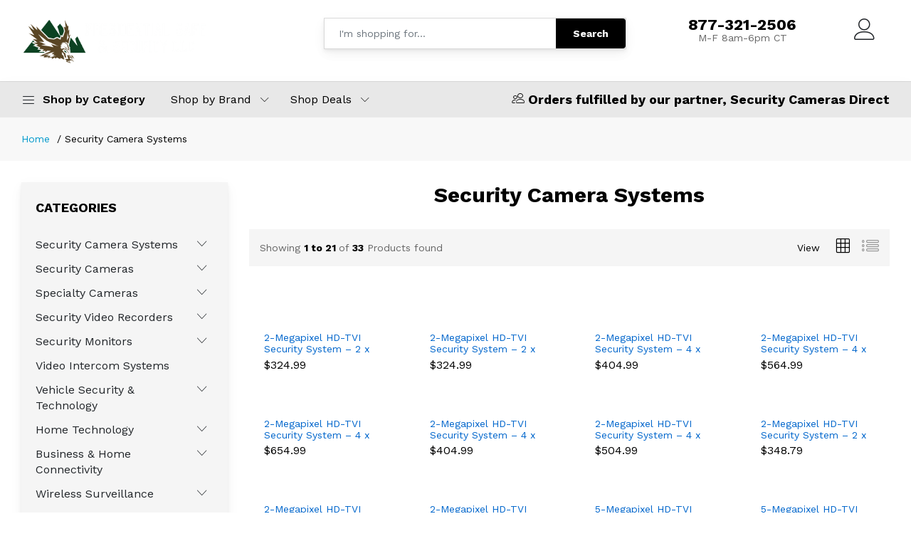

--- FILE ---
content_type: text/html; charset=UTF-8
request_url: https://shop.presidentialsafeandsecurity.com/products/security-camera-systems/
body_size: 190373
content:
<!DOCTYPE html>
<html lang="en">

<head>
    <meta charset="utf-8">
    <meta http-equiv="X-UA-Compatible" content="IE=edge">
    <meta name="viewport" content="width=device-width, initial-scale=1.0">
    <meta name="format-detection" content="telephone=no">
    <meta name="apple-mobile-web-app-capable" content="yes">
    <meta name="author" content="">
    <meta name="keywords" content="">
    <meta name="description" content="">
    <title>Ecommerce</title>
    <link href="https://fonts.googleapis.com/css?family=Work+Sans:300,400,500,600,700&amp;amp;subset=latin-ext" rel="stylesheet">
    <link rel="stylesheet" href="/hubs/themes/ecommerce/plugins/font-awesome/css/font-awesome.min.css">
    <link rel="stylesheet" href="/hubs/themes/ecommerce/fonts/Linearicons/Linearicons/Font/demo-files/demo.css">
    <link rel="stylesheet" href="/hubs/themes/ecommerce/plugins/bootstrap/css/bootstrap.min.css">
    <link rel="stylesheet" href="/hubs/themes/ecommerce/plugins/owl-carousel/assets/owl.carousel.min.css">
    <link rel="stylesheet" href="/hubs/themes/ecommerce/plugins/owl-carousel/assets/owl.theme.default.min.css">
    <link rel="stylesheet" href="/hubs/themes/ecommerce/plugins/slick/slick/slick.css">
    <link rel="stylesheet" href="/hubs/themes/ecommerce/plugins/nouislider/nouislider.min.css">
    <link rel="stylesheet" href="/hubs/themes/ecommerce/plugins/lightGallery-master/dist/css/lightgallery.min.css">
    <link rel="stylesheet" href="/hubs/themes/ecommerce/plugins/jquery-bar-rating/dist/themes/fontawesome-stars.css">
    <link rel="stylesheet" href="/hubs/themes/ecommerce/plugins/select2/dist/css/select2.min.css">
    <link rel="stylesheet" href="/hubs/themes/ecommerce/css/style.css">
    <style>
        .ps-home-promotion h4, .ps-home-promotion h2, .ps-home-promotion p, .ps-block--site-features .ps-block__left i, .ps-breadcrumb .breadcrumb a:hover, .ps-product .ps-product__title:hover, .ps-block--testimonial .ps-block__content > i, .widget_contact-us .widget_content h3, .header--standard .ps-block--user-header a:hover, .header--standard .header__top-links .ps-block--user-header .ps-block__right a:hover, .navigation--list .navigation__item.active i, .navigation--list .navigation__item.active span, a:hover, .ps-list--arrow a:hover, .mega-menu .mega-menu__list li a:hover, .sub-menu > li > a:hover {
            color: #2c88b9;
        }
        .menu--dropdown > li:hover, .ps-panel--sidebar .ps-panel__header, .ps-btn:hover.ps-btn--black, .ps-btn:active.ps-btn--black, button.ps-btn:hover.ps-btn--black, button.ps-btn:active.ps-btn--black, .ps-product--detail .ps-tab-list li a:before, .ps-btn, button.ps-btn, .header--standard .ps-form--quick-search button, .header--standard .header__extra span, .header--mobile .header__extra span, .navigation--sidebar .navigation__header, .ps-list--checked li a:hover:before, .ps-list--checked li.current a:before, .mega-menu .mega-menu__list li a.has-badge.sale:after, .mega-menu .mega-menu__list li a.has-badge:after, .menu--dropdown > li:hover, .ps-block--menu-categories .ps-list--menu-cateogories .sub-menu > li > a:hover {
            background-color: #00a7ce;
        }
        .navigation, .widget_features, .ps-page--product .ps-page__right .widget_same-brand, .widget_shop, .ps-collection, .ps-block--testimonial, .header.header--sticky .header__top, .ps-form--quick-search {
            box-shadow: 0 0.46875rem 2.1875rem rgba(4, 9, 20, 0.03), 0 0.9375rem 1.40625rem rgba(4, 9, 20, 0.03), 0 0.25rem 0.53125rem rgba(4, 9, 20, 0.05), 0 0.125rem 0.1875rem rgba(4, 9, 20, 0.03);
        }

        /*#homepage-1 .ps-home-banner .owl-slider*/


        .ps-block--category-2 {
            border:none!important;
            box-shadow: 0 0.46875rem 2.1875rem rgba(4, 9, 20, 0.03), 0 0.9375rem 1.40625rem rgba(4, 9, 20, 0.03), 0 0.25rem 0.53125rem rgba(4, 9, 20, 0.05), 0 0.125rem 0.1875rem rgba(4, 9, 20, 0.03);
        }
        .ps-product .ps-product__content.hover, .ps-product:hover {
            border-color: #00a7ce;
        }
        .ps-block--category-2:hover {
            border-color: #00a7ce;
        }
        .pagination li.active a, .pagination li > a:hover, .ps-btn--outline:hover, button.ps-btn--outline:hover {
            background-color: #00a7ce;
            color: #fff;
        }
        /*.header .header__right{
            max-width: 400px;
        }*/
        .header .header__extra:hover i {
            color: #000;
        }
        .ps-block--site-features {
            border: none;
        }
        .navigation .navigation__left {
            max-width: 175px;
        }
        #homepage-1 .ps-site-features {
            padding-bottom: 40px;
        }
        .ps-block--category-2 .ps-block__content {
            width: 100%;
        }
        .ps-block--header-hotline .ps-block__right p strong {
            font-size: 22px;
        }
        .ps-section__header h3 {
            font-size: 30px!important;
        }
        .ps-client-say .ps-section__header {
            display: block;
            flex-flow: nowrap;
        }
        .ps-section__nav {
            float:right;
        }
        .ps-carousel--nav-inside .owl-nav .owl-next i, .ps-carousel--nav-inside .owl-nav > * > i {
            display: none;
        }
        .ps-breadcrumb {
            background-color: none!important;
        }
        .ps-product--detail .ps-product__price {
            font-size: 20px;
        }
    </style>
    <script src="/hubs/themes/ecommerce/plugins/jquery.min.js"></script>
</head>

<body>
<header class="header header--1" data-sticky="true">
    <div class="header__top">
        <div class="ps-container">
            <div class="header__left">
                <div class="menu--product-categories">
                    <div class="menu__toggle"><i class="icon-menu"></i><span> Shop by Category</span></div>
                    <div class="menu__content">
                        <ul class="menu--dropdown">

                            <li class="menu-item-has-children has-mega-menu"><a href="/products/security-camera-systems/">Security Camera Systems</a>
                                <div class="mega-menu">
                                    <div class="mega-menu__column">
                                        <ul class="mega-menu__list">
                                            <li><a href="/products/security-camera-systems/hd-tvi-security-camera-systems/">HD Security Camera Systems</a>
                                            </li>
                                            <li><a href="/products/security-camera-systems/ip-security-camera-systems/">Network IP Security Camera Systems</a>
                                            </li>
                                            <li><a href="/products/security-camera-systems/indoor-security-camera-systems/">Indoor Security Camera Systems</a>
                                            </li>
                                            <li><a href="/products/security-camera-systems/outdoor-security-camera-systems/">Outdoor Security Camera Systems</a>
                                            </li>
                                            <li><a href="/products/security-camera-systems/wireless-security-camera-systems/">Wire Free Security Camera Systems</a>
                                            </li>
                                        </ul>
                                    </div>
                                </div>
                            </li>
                            <li class="menu-item-has-children has-mega-menu"><a href="/products/security-cameras/">Security Cameras</a>
                                <div class="mega-menu">
                                    <div class="mega-menu__column">
                                        <ul class="mega-menu__list">
                                            <li><a href="/products/security-cameras/analog-security-cameras/">Analog Security Cameras</a>
                                            </li>
                                            <li><a href="/products/security-cameras/hd-tvi-cameras/">HD Security Cameras</a>
                                            </li>
                                            <li><a href="/products/security-cameras/network-ip-security-cameras/">IP Security Cameras</a>
                                            </li>
                                            <li><a href="/products/security-cameras/indoor-security-cameras/">Indoor Security Cameras</a>
                                            </li>
                                            <li><a href="/products/security-cameras/outdoor-security-cameras/">Outdoor Security Cameras</a>
                                            </li>
                                            <li><a href="/products/security-cameras/infrared-security-cameras/">Infrared Security Cameras</a>
                                            </li>
                                            <li><a href="/products/security-cameras/night-vision-security-cameras/">Night Vision Security Cameras</a>
                                            </li>
                                            <li><a href="/products/security-cameras/ptz-security-cameras/">PTZ Security Cameras</a>
                                            </li>
                                        </ul>
                                    </div>
                                </div>
                            </li>
                            <li class="menu-item-has-children has-mega-menu"><a href="/products/security-cameras/specialty-security-cameras/">Specialty Cameras</a>
                                <div class="mega-menu">
                                    <div class="mega-menu__column">
                                        <ul class="mega-menu__list">
                                            <li><a href="/products/security-cameras/doorbell-cameras/">Doorbell Cameras</a>
                                            </li>
                                            <li><a href="/products/security-cameras/mobile-cameras/">Mobile Video and Dashboard Cameras</a>
                                            </li>
                                            <li><a href="/products/security-cameras/license-plate-cameras/">License Plate Cameras</a>
                                            </li>
                                            <li><a href="/products/security-cameras/board-cameras/">Board Cameras</a>
                                            </li>
                                            <li><a href="/products/security-cameras/micro-video-cameras/">Micro Video Cameras</a>
                                            </li>
                                            <li><a href="/products/security-cameras/mini-video-cameras/">Mini Video Cameras</a>
                                            </li>
                                            <li><a href="/products/security-cameras/snake-cameras/">Snake Cameras</a>
                                            </li>
                                            <li><a href="/products/security-cameras/video-inspection-devices/">Video Inspection Cameras</a>
                                            </li>
                                            <li><a href="/products/security-cameras/hidden-cameras/">Hidden Cameras</a>
                                            </li>
                                        </ul>
                                    </div>
                                </div>
                            </li>
                            <li class="menu-item-has-children has-mega-menu"><a href="/products/security-video-recorders/">Security Video Recorders</a>
                                <div class="mega-menu">
                                    <div class="mega-menu__column">
                                        <ul class="mega-menu__list">
                                            <li><a href="/products/security-video-recorders/hd-tvi-video-recorders/">HD Video Recorders</a>
                                            </li>
                                            <li><a href="/products/security-video-recorders/hybrid-video-recorders/">Hybrid Video Recorders</a>
                                            </li>
                                            <li><a href="/products/security-video-recorders/network-video-recorders/">Network IP Video Recorders</a>
                                            </li>
                                        </ul>
                                    </div>
                                </div>
                            </li>
                            <li class="menu-item-has-children has-mega-menu"><a href="/products/security-monitors/">Security Monitors</a>
                                <div class="mega-menu">
                                    <div class="mega-menu__column">
                                        <ul class="mega-menu__list">
                                            <li><a href="/products/security-monitors/lcd-monitors/">LCD Security Monitors</a>
                                            </li>
                                            <li><a href="/products/security-monitors/public-view-security-monitors/">Public View Security Monitors</a>
                                            </li>
                                            <li><a href="/products/security-monitors/portable-monitors/">Portable Monitors</a>
                                            </li>
                                            <li><a href="/products/security-monitors/video-security-test-monitors/">Video Security Test Monitors</a>
                                            </li>
                                        </ul>
                                    </div>
                                </div>
                            </li>
                            <li class="menu-item-has-children has-mega-menu"><a href="/products/video-intercom-systems/">Video Intercom Systems</a>
                            </li>
                            <li class="menu-item-has-children has-mega-menu"><a href="/products/brands/whistler/">Vehicle Security & Technology</a>
                                <div class="mega-menu">
                                    <div class="mega-menu__column">
                                        <ul class="mega-menu__list">
                                            <li><a href="/products/security-cameras/mobile-cameras/">Dashcams & Backup Cameras</a>
                                            </li>
                                            <li><a href="/products/brands/whistler/radar-detector/">Radar Detectors</a>
                                            </li>
                                            <li><a href="/products/brands/whistler/analog-and-digital-scanners/">Police Scanners</a>
                                            </li>
                                            <li><a href="/products/brands/whistler/jump-starters/">Jumpstart Units</a>
                                            </li>
                                            <li><a href="/products/brands/whistler/whistler-power-inverters/">Power Inverters</a>
                                            </li>
                                        </ul>
                                    </div>
                                </div>
                            </li>
                            <li class="menu-item-has-children has-mega-menu"><a href="#">Home Technology</a>
                                <div class="mega-menu">
                                    <div class="mega-menu__column">
                                        <ul class="mega-menu__list">
                                            <li><a href="/products/brands/ring/">DIY Security & Alarms</a>
                                            </li>
                                            <li><a href="/products/brands/apc/">Surge Protection</a>
                                            </li>
                                            <li><a href="/products/brands/dok-charging-stations/">Charging Stations</a>
                                            </li>
                                        </ul>
                                    </div>
                                </div>
                            </li>
                            <li class="menu-item-has-children has-mega-menu"><a href="#">Business & Home Connectivity</a>
                                <div class="mega-menu">
                                    <div class="mega-menu__column">
                                        <ul class="mega-menu__list">
                                            <li><a href="/products/wireless-security/routers/">Wireless Routers</a>
                                            </li>
                                            <li><a href="/products/brands/d-link/extenders/">WiFi Extenders</a>
                                            </li>
                                            <li><a href="/products/brands/d-link/poe-switches/">PoE Switches</a>
                                            </li>
                                        </ul>
                                    </div>
                                </div>
                            </li>
                            <li class="menu-item-has-children has-mega-menu"><a href="/products/wireless-security/">Wireless Surveillance</a>
                                <div class="mega-menu">
                                    <div class="mega-menu__column">
                                        <ul class="mega-menu__list">
                                            <li><a href="/products/brands/ubiquiti/">Wireless Transmission</a>
                                            </li>
                                            <li><a href="/products/wireless-security/wireless-cameras/">Wireless Cameras</a>
                                            </li>
                                            <li><a href="/products/wireless-security/routers/">Wireless Routers</a>
                                            </li>
                                            <li><a href="/products/wireless-security/wireless-antennas/">Wireless Antennas</a>
                                            </li>
                                        </ul>
                                    </div>
                                </div>
                            </li>
                            <li class="menu-item-has-children has-mega-menu"><a href="/products/access-control/">Access Control</a>
                                <div class="mega-menu">
                                    <div class="mega-menu__column">
                                        <ul class="mega-menu__list">
                                            <li><a href="/products/access-control/access-control-hardware/">Access Control Hardware</a>
                                            </li>
                                            <li><a href="/products/access-control/access-control-software/">Access Control Software</a>
                                            </li>
                                            <li><a href="/products/access-control/card-readers-and-credentials/">Card Readers & Credentials</a>
                                            </li>
                                            <li><a href="/products/access-control/request-to-exit-(rex)/">Request to Exit (REX)</a>
                                            </li>
                                            <li><a href="/products/access-control/access-control-accessories/">Access Control Accessories</a>
                                            </li>
                                        </ul>
                                    </div>
                                </div>
                            </li>
                            <li class="menu-item-has-children has-mega-menu"><a href="/products/video-security-accessories/">Security Accessories</a>
                                <div class="mega-menu">
                                    <div class="mega-menu__column">
                                        <ul class="mega-menu__list">
                                            <li><a href="/products/video-security-accessories/security-camera-lenses/">Security Camera Lenses</a>
                                            </li>
                                            <li><a href="/products/video-security-accessories/security-camera-power-supplies/">Security Camera Power Supplies</a>
                                            </li>
                                            <li><a href="/products/video-security-accessories/camera-cases/">Security Camera Cases</a>
                                            </li>
                                            <li><a href="/products/video-security-accessories/video,-power-and-data-cables/">Video, Power and Data Cables</a>
                                            </li>
                                            <li><a href="/products/video-security-accessories/video-baluns/">Video Baluns</a>
                                            </li>
                                            <li><a href="/products/video-security-accessories/video-amplifiers/">Video Amplifiers</a>
                                            </li>
                                            <li><a href="/products/video-security-accessories/mounting-brackets/">Mounting Brackets</a>
                                            </li>
                                        </ul>
                                    </div>
                                    <div class="mega-menu__column">
                                        <ul class="mega-menu__list">
                                            <li><a href="/products/video-security-accessories/enclosures/">Enclosures</a>
                                            </li>
                                            <li><a href="/products/video-security-accessories/connectors/">Connectors</a>
                                            </li>
                                            <li><a href="/products/video-security-accessories/infrared-illuminators/">Infrared Illuminators</a>
                                            </li>
                                            <li><a href="/products/video-security-accessories/storage-devices/">Storage Devices</a>
                                            </li>
                                            <li><a href="/products/video-security-accessories/rack-mounts/">Rack Mounts</a>
                                            </li>
                                            <li><a href="/products/video-security-accessories/video-networking/">Video Networking</a>
                                            </li>
                                            <li><a href="/products/video-security-accessories/security-installation-tools/">Security Installation Tools</a>
                                            </li>
                                        </ul>
                                    </div>
                                </div>
                            </li>
                        </ul>
                    </div>
                </div><a class="ps-logo" href="/"><img src="/users/u200/200787/images/Presidential-White-Logo.png" style="max-width:80%!important;max-height:80px!important"></a>
            </div>
            <div class="header__center">
                <form class="ps-form--quick-search" action="/results/" method="get">
                    <input class="form-control" name="term" type="text" placeholder="I'm shopping for..." id="input-search">
                    <button>Search</button>
                </form>
            </div>
            <div class="header__right">
                <div class="header__actions">
                    <div class="ps-block--header-hotline">
                        <div class="ps-block__right">
                            <p style="text-align:center;"><a href="tel:8002345678"><strong>877-321-2506</strong></a>M-F  8am-6pm CT</p>
                        </div>
                    </div>
                    <div class="ps-cart--mini">
                        <a class="header__extra headcart" alt="My Cart" style="display:none;"                           href="https://shop.securitycamerasdirect.com/checkout/cart/?quote_id=&sid=577162"><i class="icon-cart"></i></a>
                    </div>
                    <div class="ps-block--user-header">
                        <div class="ps-block__left"><a alt="My Account" href="https://shop.securitycamerasdirect.com/customer/account/login/?sid=577162"><i class="icon-user"></i></a></div>
                    </div>
                </div>
            </div>
        </div>
    </div>
    <nav class="navigation">
        <div class="ps-container">
            <div class="navigation__left">
                <div class="menu--product-categories">
                    <div class="menu__toggle"><i class="icon-menu"></i><span> Shop by Category</span></div>
                    <div class="menu__content">
                        <ul class="menu--dropdown">

                            <li class="menu-item-has-children has-mega-menu"><a href="/products/security-camera-systems/">Security Camera Systems</a>
                                <div class="mega-menu">
                                    <div class="mega-menu__column">
                                        <ul class="mega-menu__list">
                                            <li><a href="/products/security-camera-systems/hd-tvi-security-camera-systems/">HD Security Camera Systems</a>
                                            </li>
                                            <li><a href="/products/security-camera-systems/ip-security-camera-systems/">Network IP Security Camera Systems</a>
                                            </li>
                                            <li><a href="/products/security-camera-systems/indoor-security-camera-systems/">Indoor Security Camera Systems</a>
                                            </li>
                                            <li><a href="/products/security-camera-systems/outdoor-security-camera-systems/">Outdoor Security Camera Systems</a>
                                            </li>
                                            <li><a href="/products/security-camera-systems/wireless-security-camera-systems/">Wire Free Security Camera Systems</a>
                                            </li>
                                        </ul>
                                    </div>
                                </div>
                            </li>
                            <li class="menu-item-has-children has-mega-menu"><a href="/products/security-cameras/">Security Cameras</a>
                                <div class="mega-menu">
                                    <div class="mega-menu__column">
                                        <ul class="mega-menu__list">
                                            <li><a href="/products/security-cameras/analog-security-cameras/">Analog Security Cameras</a>
                                            </li>
                                            <li><a href="/products/security-cameras/hd-tvi-cameras/">HD Security Cameras</a>
                                            </li>
                                            <li><a href="/products/security-cameras/network-ip-security-cameras/">IP Security Cameras</a>
                                            </li>
                                            <li><a href="/products/security-cameras/indoor-security-cameras/">Indoor Security Cameras</a>
                                            </li>
                                            <li><a href="/products/security-cameras/outdoor-security-cameras/">Outdoor Security Cameras</a>
                                            </li>
                                            <li><a href="/products/security-cameras/infrared-security-cameras/">Infrared Security Cameras</a>
                                            </li>
                                            <li><a href="/products/security-cameras/night-vision-security-cameras/">Night Vision Security Cameras</a>
                                            </li>
                                            <li><a href="/products/security-cameras/ptz-security-cameras/">PTZ Security Cameras</a>
                                            </li>
                                        </ul>
                                    </div>
                                </div>
                            </li>
                            <li class="menu-item-has-children has-mega-menu"><a href="/products/security-cameras/specialty-security-cameras/">Specialty Cameras</a>
                                <div class="mega-menu">
                                    <div class="mega-menu__column">
                                        <ul class="mega-menu__list">
                                            <li><a href="/products/security-cameras/doorbell-cameras/">Doorbell Cameras</a>
                                            </li>
                                            <li><a href="/products/security-cameras/mobile-cameras/">Mobile Video and Dashboard Cameras</a>
                                            </li>
                                            <li><a href="/products/security-cameras/license-plate-cameras/">License Plate Cameras</a>
                                            </li>
                                            <li><a href="/products/security-cameras/board-cameras/">Board Cameras</a>
                                            </li>
                                            <li><a href="/products/security-cameras/micro-video-cameras/">Micro Video Cameras</a>
                                            </li>
                                            <li><a href="/products/security-cameras/mini-video-cameras/">Mini Video Cameras</a>
                                            </li>
                                            <li><a href="/products/security-cameras/snake-cameras/">Snake Cameras</a>
                                            </li>
                                            <li><a href="/products/security-cameras/video-inspection-devices/">Video Inspection Cameras</a>
                                            </li>
                                            <li><a href="/products/security-cameras/hidden-cameras/">Hidden Cameras</a>
                                            </li>
                                        </ul>
                                    </div>
                                </div>
                            </li>
                            <li class="menu-item-has-children has-mega-menu"><a href="/products/security-video-recorders/">Security Video Recorders</a>
                                <div class="mega-menu">
                                    <div class="mega-menu__column">
                                        <ul class="mega-menu__list">
                                            <li><a href="/products/security-video-recorders/hd-tvi-video-recorders/">HD Video Recorders</a>
                                            </li>
                                            <li><a href="/products/security-video-recorders/hybrid-video-recorders/">Hybrid Video Recorders</a>
                                            </li>
                                            <li><a href="/products/security-video-recorders/network-video-recorders/">Network IP Video Recorders</a>
                                            </li>
                                        </ul>
                                    </div>
                                </div>
                            </li>
                            <li class="menu-item-has-children has-mega-menu"><a href="/products/security-monitors/">Security Monitors</a>
                                <div class="mega-menu">
                                    <div class="mega-menu__column">
                                        <ul class="mega-menu__list">
                                            <li><a href="/products/security-monitors/lcd-monitors/">LCD Security Monitors</a>
                                            </li>
                                            <li><a href="/products/security-monitors/public-view-security-monitors/">Public View Security Monitors</a>
                                            </li>
                                            <li><a href="/products/security-monitors/portable-monitors/">Portable Monitors</a>
                                            </li>
                                            <li><a href="/products/security-monitors/video-security-test-monitors/">Video Security Test Monitors</a>
                                            </li>
                                        </ul>
                                    </div>
                                </div>
                            </li>
                            <li class="menu-item-has-children has-mega-menu"><a href="/products/video-intercom-systems/">Video Intercom Systems</a>
                            </li>
                            <li class="menu-item-has-children has-mega-menu"><a href="/products/brands/whistler/">Vehicle Security & Technology</a>
                                <div class="mega-menu">
                                    <div class="mega-menu__column">
                                        <ul class="mega-menu__list">
                                            <li><a href="/products/security-cameras/mobile-cameras/">Dashcams & Backup Cameras</a>
                                            </li>
                                            <li><a href="/products/brands/whistler/radar-detector/">Radar Detectors</a>
                                            </li>
                                            <li><a href="/products/brands/whistler/analog-and-digital-scanners/">Police Scanners</a>
                                            </li>
                                            <li><a href="/products/brands/whistler/jump-starters/">Jumpstart Units</a>
                                            </li>
                                            <li><a href="/products/brands/whistler/whistler-power-inverters/">Power Inverters</a>
                                            </li>
                                        </ul>
                                    </div>
                                </div>
                            </li>
                            <li class="menu-item-has-children has-mega-menu"><a href="#">Home Technology</a>
                                <div class="mega-menu">
                                    <div class="mega-menu__column">
                                        <ul class="mega-menu__list">
                                            <li><a href="/products/brands/ring/">DIY Security & Alarms</a>
                                            </li>
                                            <li><a href="/products/brands/apc/">Surge Protection</a>
                                            </li>
                                            <li><a href="/products/brands/dok-charging-stations/">Charging Stations</a>
                                            </li>
                                        </ul>
                                    </div>
                                </div>
                            </li>
                            <li class="menu-item-has-children has-mega-menu"><a href="#">Business & Home Connectivity</a>
                                <div class="mega-menu">
                                    <div class="mega-menu__column">
                                        <ul class="mega-menu__list">
                                            <li><a href="/products/wireless-security/routers/">Wireless Routers</a>
                                            </li>
                                            <li><a href="/products/brands/d-link/extenders/">WiFi Extenders</a>
                                            </li>
                                            <li><a href="/products/brands/d-link/poe-switches/">PoE Switches</a>
                                            </li>
                                        </ul>
                                    </div>
                                </div>
                            </li>
                            <li class="menu-item-has-children has-mega-menu"><a href="/products/wireless-security/">Wireless Surveillance</a>
                                <div class="mega-menu">
                                    <div class="mega-menu__column">
                                        <ul class="mega-menu__list">
                                            <li><a href="/products/brands/ubiquiti/">Wireless Transmission</a>
                                            </li>
                                            <li><a href="/products/wireless-security/wireless-cameras/">Wireless Cameras</a>
                                            </li>
                                            <li><a href="/products/wireless-security/routers/">Wireless Routers</a>
                                            </li>
                                            <li><a href="/products/wireless-security/wireless-antennas/">Wireless Antennas</a>
                                            </li>
                                        </ul>
                                    </div>
                                </div>
                            </li>
                            <li class="menu-item-has-children has-mega-menu"><a href="/products/access-control/">Access Control</a>
                                <div class="mega-menu">
                                    <div class="mega-menu__column">
                                        <ul class="mega-menu__list">
                                            <li><a href="/products/access-control/access-control-hardware/">Access Control Hardware</a>
                                            </li>
                                            <li><a href="/products/access-control/access-control-software/">Access Control Software</a>
                                            </li>
                                            <li><a href="/products/access-control/card-readers-and-credentials/">Card Readers & Credentials</a>
                                            </li>
                                            <li><a href="/products/access-control/request-to-exit-(rex)/">Request to Exit (REX)</a>
                                            </li>
                                            <li><a href="/products/access-control/access-control-accessories/">Access Control Accessories</a>
                                            </li>
                                        </ul>
                                    </div>
                                </div>
                            </li>
                            <li class="menu-item-has-children has-mega-menu"><a href="/products/video-security-accessories/">Security Accessories</a>
                                <div class="mega-menu">
                                    <div class="mega-menu__column">
                                        <ul class="mega-menu__list">
                                            <li><a href="/products/video-security-accessories/security-camera-lenses/">Security Camera Lenses</a>
                                            </li>
                                            <li><a href="/products/video-security-accessories/security-camera-power-supplies/">Security Camera Power Supplies</a>
                                            </li>
                                            <li><a href="/products/video-security-accessories/camera-cases/">Security Camera Cases</a>
                                            </li>
                                            <li><a href="/products/video-security-accessories/video,-power-and-data-cables/">Video, Power and Data Cables</a>
                                            </li>
                                            <li><a href="/products/video-security-accessories/video-baluns/">Video Baluns</a>
                                            </li>
                                            <li><a href="/products/video-security-accessories/video-amplifiers/">Video Amplifiers</a>
                                            </li>
                                            <li><a href="/products/video-security-accessories/mounting-brackets/">Mounting Brackets</a>
                                            </li>
                                        </ul>
                                    </div>
                                    <div class="mega-menu__column">
                                        <ul class="mega-menu__list">
                                            <li><a href="/products/video-security-accessories/enclosures/">Enclosures</a>
                                            </li>
                                            <li><a href="/products/video-security-accessories/connectors/">Connectors</a>
                                            </li>
                                            <li><a href="/products/video-security-accessories/infrared-illuminators/">Infrared Illuminators</a>
                                            </li>
                                            <li><a href="/products/video-security-accessories/storage-devices/">Storage Devices</a>
                                            </li>
                                            <li><a href="/products/video-security-accessories/rack-mounts/">Rack Mounts</a>
                                            </li>
                                            <li><a href="/products/video-security-accessories/video-networking/">Video Networking</a>
                                            </li>
                                            <li><a href="/products/video-security-accessories/security-installation-tools/">Security Installation Tools</a>
                                            </li>
                                        </ul>
                                    </div>
                                </div>
                            </li>
                        </ul>
                    </div>
                </div>
            </div>
            <div class="navigation__right">
                <ul class="menu">

                    <li class="menu-item-has-children"><a href="/products/brands/">Shop by Brand</a><span class="sub-toggle"></span>
                        <ul class="sub-menu">
                            <li><a href="/products/brands/3xlogic/">3XLogic</a>
                            </li>
                            <li><a href="/products/brands/acti/">ACTi</a>
                            </li>
                            <li><a href="/products/brands/apc/">APC</a>
                            </li>
                            <li><a href="/products/brands/axis/">Axis</a>
                            </li>
                            <li><a href="/products/brands/d-link/">D-Link</a>
                            </li>
                            <li><a href="/products/brands/dok-charging-stations/">DOK Chargers</a>
                            </li>
                            <li><a href="/products/brands/fujinon/">Fujinon</a>
                            </li>
                            <li><a href="/products/brands/hanwha/">Hanwha</a>
                            </li>
                            <li><a href="/products/brands/hdvision/">HDVision</a>
                            </li>
                            <li><a href="/products/brands/hid/">HID</a>
                            </li>
                            <li><a href="/products/brands/infinias/">infinias</a>
                            </li>
                            <li><a href="/products/brands/lg/">LG</a>
                            </li>
                            <li><a href="/products/brands/ligowave/">Ligowave</a>
                            </li>
                            <li><a href="/products/brands/magicard/">Magicard</a>
                            </li>
                            <li><a href="/products/brands/middle-atlantic/">Middle Atlantic</a>
                            </li>
                            <li><a href="/products/brands/mofi/">Mofi</a>
                            </li>
                            <li><a href="/products/brands/pelican/">Pelican</a>
                            </li>
                            <li><a href="/products/brands/reconyx/">Reconyx</a>
                            </li>
                            <li><a href="/products/brands/ring/">Ring</a>
                            </li>
                            <li><a href="/products/brands/rofu/">Rofu</a>
                            </li>
                            <li><a href="/products/brands/seagate/">Seagate</a>
                            </li>
                            <li><a href="/products/brands/supercircuits/">Supercircuits</a>
                            </li>
                            <li><a href="/products/brands/theia/">Theia</a>
                            </li>
                            <li><a href="/products/brands/ubiquiti/">Ubiquiti</a>
                            </li>
                            <li><a href="/products/brands/vigitron/">Vigitron</a>
                            </li>
                            <li><a href="/products/brands/whistler/">Whistler</a>
                            </li>
                            <li><a href="/products/brands/xceed-id/">Xceed-ID</a>
                            </li>
                        </ul>
                    </li>
                    <li class="menu-item-has-children"><a href="#">Shop Deals</a><span class="sub-toggle"></span>
                        <ul class="sub-menu">
                            <li><a href="/products/video-security-outlet/">Video Security Outlet</a>
                            </li>
                            <li><a href="/products/warehouse-sale/">Warehouse Sale</a>
                            </li>
                            <li><a href="/products/open-box/">Open Box</a>
                            </li>
                        </ul>
                    </li>
                </ul>
                <div class="navigation__extra">
                    <h4 class="mt-3"><i class="icon-users2"></i> Orders fulfilled by our partner, Security Cameras Direct</h4>
                </div>
            </div>
        </div>
    </nav>
</header>
<header class="header header--mobile" data-sticky="true">

    <div class="navigation--mobile">
        <div class="navigation__left"><a class="ps-logo" href="/"><img src="/users/u200/200787/images/Presidential-White-Logo.png" alt="" style="max-width:80%!important;max-height:80px!important"></a></div>
        <div class="navigation__right">
            <div class="header__actions">
                <div class="ps-cart--mini">
                    <a class="header__extra headcart" style="display:none;"                       href="https://shop.securitycamerasdirect.com/checkout/cart/?quote_id=&sid=577162"><i class="icon-cart"></i></a>
                </div>
                <div class="ps-block--user-header">
                    <div class="ps-block__left"><a href="https://shop.securitycamerasdirect.com/customer/account/login/?sid=577162"><i class="icon-user"></i></a></div>
                </div>
            </div>
        </div>
    </div>
    <div class="ps-search--mobile">
        <form class="ps-form--search-mobile" action="/results/" method="get">
            <div class="form-group--nest">
                <input class="form-control" name="term" type="text" placeholder="I'm shopping for...">
                <button><i class="icon-magnifier"></i></button>
            </div>
        </form>
    </div>
</header>
<div class="ps-panel--sidebar" id="navigation-mobile">
    <div class="ps-panel__header">
        <h3>Categories</h3>
    </div>
    <div class="ps-panel__content">
        <ul class="menu--mobile">
            <li class="menu-item-has-children"><a style="font-weight: 500;" href="/products/security-camera-systems/">Security Camera Systems</a><span class="sub-toggle"></span>
                <ul class="sub-menu">
                    <li><a href="/products/security-camera-systems/hd-tvi-security-camera-systems/">HD Security Camera Systems</a>
                    </li>
                    <li><a href="/products/security-camera-systems/ip-security-camera-systems/">Network IP Security Camera Systems</a>
                    </li>
                    <li><a href="/products/security-camera-systems/indoor-security-camera-systems/">Indoor Security Camera Systems</a>
                    </li>
                    <li><a href="/products/security-camera-systems/outdoor-security-camera-systems/">Outdoor Security Camera Systems</a>
                    </li>
                    <li><a href="/products/security-camera-systems/wireless-security-camera-systems/">Wire Free Security Camera Systems</a>
                    </li>
                </ul>
            </li>
            <li class="menu-item-has-children"><a style="font-weight: 500;" href="/products/security-cameras/">Security Cameras</a><span class="sub-toggle"></span>
                <ul class="sub-menu">
                    <li><a href="/products/security-cameras/analog-security-cameras/">Analog Security Cameras</a>
                    </li>
                    <li><a href="/products/security-cameras/hd-tvi-cameras/">HD Security Cameras</a>
                    </li>
                    <li><a href="/products/security-cameras/network-ip-security-cameras/">IP Security Cameras</a>
                    </li>
                    <li><a href="/products/security-cameras/indoor-security-cameras/">Indoor Security Cameras</a>
                    </li>
                    <li><a href="/products/security-cameras/outdoor-security-cameras/">Outdoor Security Cameras</a>
                    </li>
                    <li><a href="/products/security-cameras/infrared-security-cameras/">Infrared Security Cameras</a>
                    </li>
                    <li><a href="/products/security-cameras/night-vision-security-cameras/">Night Vision Security Cameras</a>
                    </li>
                    <li><a href="/products/security-cameras/ptz-security-cameras/">PTZ Security Cameras</a>
                    </li>
                </ul>
            </li>
            <li class="menu-item-has-children"><a style="font-weight: 500;" href="/products/security-cameras/specialty-security-cameras/">Specialty Cameras</a><span class="sub-toggle"></span>
                <ul class="sub-menu">
                    <li><a href="/products/security-cameras/doorbell-cameras/">Doorbell Cameras</a>
                    </li>
                    <li><a href="/products/security-cameras/mobile-cameras/">Mobile Video and Dashboard Cameras</a>
                    </li>
                    <li><a href="/products/security-cameras/license-plate-cameras/">License Plate Cameras</a>
                    </li>
                    <li><a href="/products/security-cameras/board-cameras/">Board Cameras</a>
                    </li>
                    <li><a href="/products/security-cameras/micro-video-cameras/">Micro Video Cameras</a>
                    </li>
                    <li><a href="/products/security-cameras/mini-video-cameras/">Mini Video Cameras</a>
                    </li>
                    <li><a href="/products/security-cameras/snake-cameras/">Snake Cameras</a>
                    </li>
                    <li><a href="/products/security-cameras/video-inspection-devices/">Video Inspection Cameras</a>
                    </li>
                    <li><a href="/products/security-cameras/hidden-cameras/">Hidden Cameras</a>
                    </li>
                </ul>
            </li>
            <li class="menu-item-has-children"><a style="font-weight: 500;" href="/products/security-video-recorders/">Security Video Recorders</a><span class="sub-toggle"></span>
                <ul class="sub-menu">
                    <li><a href="/products/security-video-recorders/hd-tvi-video-recorders/">HD Video Recorders</a>
                    </li>
                    <li><a href="/products/security-video-recorders/hybrid-video-recorders/">Hybrid Video Recorders</a>
                    </li>
                    <li><a href="/products/security-video-recorders/network-video-recorders/">Network IP Video Recorders</a>
                    </li>
                </ul>
            </li>
            <li class="menu-item-has-children"><a style="font-weight: 500;" href="/products/security-monitors/">Security Monitors</a><span class="sub-toggle"></span>
                <ul class="sub-menu">
                    <li><a href="/products/security-monitors/lcd-monitors/">LCD Security Monitors</a>
                    </li>
                    <li><a href="/products/security-monitors/public-view-security-monitors/">Public View Security Monitors</a>
                    </li>
                    <li><a href="/products/security-monitors/portable-monitors/">Portable Monitors</a>
                    </li>
                    <li><a href="/products/security-monitors/video-security-test-monitors/">Video Security Test Monitors</a>
                    </li>
                </ul>
            </li>
            <li class="menu-item-has-children"><a style="font-weight: 500;" href="/products/video-intercom-systems/">Video Intercom Systems</a>
            </li>
            <li class="menu-item-has-children"><a style="font-weight: 500;" href="/products/brands/whistler/">Vehicle Security & Technology</a><span class="sub-toggle"></span>
                <ul class="sub-menu">
                    <li><a href="/products/security-cameras/mobile-cameras/">Dashcams & Backup Cameras</a>
                    </li>
                    <li><a href="/products/brands/whistler/radar-detector/">Radar Detectors</a>
                    </li>
                    <li><a href="/products/brands/whistler/analog-and-digital-scanners/">Police Scanners</a>
                    </li>
                    <li><a href="/products/brands/whistler/jump-starters/">Jumpstart Units</a>
                    </li>
                    <li><a href="/products/brands/whistler/whistler-power-inverters/">Power Inverters</a>
                    </li>
                </ul>
            </li>
            <li class="menu-item-has-children"><a style="font-weight: 500;" href="#">Home Technology</a><span class="sub-toggle"></span>
                <ul class="sub-menu">
                    <li><a href="/products/brands/ring/">DIY Security & Alarms</a>
                    </li>
                    <li><a href="/products/brands/apc/">Surge Protection</a>
                    </li>
                    <li><a href="/products/brands/dok-charging-stations/">Charging Stations</a>
                    </li>
                </ul>
            </li>
            <li class="menu-item-has-children"><a style="font-weight: 500;" href="#">Business & Home Connectivity</a><span class="sub-toggle"></span>
                <ul class="sub-menu">
                    <li><a href="/products/wireless-security/routers/">Wireless Routers</a>
                    </li>
                    <li><a href="/products/brands/d-link/extenders/">WiFi Extenders</a>
                    </li>
                    <li><a href="/products/brands/d-link/poe-switches/">PoE Switches</a>
                    </li>
                </ul>
            </li>
            <li class="menu-item-has-children"><a style="font-weight: 500;" href="/products/wireless-security/">Wireless Surveillance</a><span class="sub-toggle"></span>
                <ul class="sub-menu">
                    <li><a href="/products/brands/ubiquiti/">Wireless Transmission</a>
                    </li>
                    <li><a href="/products/wireless-security/wireless-cameras/">Wireless Cameras</a>
                    </li>
                    <li><a href="/products/wireless-security/routers/">Wireless Routers</a>
                    </li>
                    <li><a href="/products/wireless-security/wireless-antennas/">Wireless Antennas</a>
                    </li>
                </ul>
            </li>
            <li class="menu-item-has-children"><a style="font-weight: 500;" href="/products/access-control/">Access Control</a><span class="sub-toggle"></span>
                <ul class="sub-menu">
                    <li><a href="/products/access-control/access-control-hardware/">Access Control Hardware</a>
                    </li>
                    <li><a href="/products/access-control/access-control-software/">Access Control Software</a>
                    </li>
                    <li><a href="/products/access-control/card-readers-and-credentials/">Card Readers & Credentials</a>
                    </li>
                    <li><a href="/products/access-control/request-to-exit-(rex)/">Request to Exit (REX)</a>
                    </li>
                    <li><a href="/products/access-control/access-control-accessories/">Access Control Accessories</a>
                    </li>
                </ul>
            </li>
            <li class="menu-item-has-children"><a style="font-weight: 500;" href="/products/video-security-accessories/">Security Accessories</a><span class="sub-toggle"></span>
                <ul class="sub-menu">
                    <li><a href="/products/video-security-accessories/security-camera-lenses/">Security Camera Lenses</a>
                    </li>
                    <li><a href="/products/video-security-accessories/security-camera-power-supplies/">Security Camera Power Supplies</a>
                    </li>
                    <li><a href="/products/video-security-accessories/camera-cases/">Security Camera Cases</a>
                    </li>
                    <li><a href="/products/video-security-accessories/video,-power-and-data-cables/">Video, Power and Data Cables</a>
                    </li>
                    <li><a href="/products/video-security-accessories/video-baluns/">Video Baluns</a>
                    </li>
                    <li><a href="/products/video-security-accessories/video-amplifiers/">Video Amplifiers</a>
                    </li>
                    <li><a href="/products/video-security-accessories/mounting-brackets/">Mounting Brackets</a>
                    </li>
                    <li><a href="/products/video-security-accessories/enclosures/">Enclosures</a>
                    </li>
                    <li><a href="/products/video-security-accessories/connectors/">Connectors</a>
                    </li>
                    <li><a href="/products/video-security-accessories/infrared-illuminators/">Infrared Illuminators</a>
                    </li>
                    <li><a href="/products/video-security-accessories/storage-devices/">Storage Devices</a>
                    </li>
                    <li><a href="/products/video-security-accessories/rack-mounts/">Rack Mounts</a>
                    </li>
                    <li><a href="/products/video-security-accessories/video-networking/">Video Networking</a>
                    </li>
                    <li><a href="/products/video-security-accessories/security-installation-tools/">Security Installation Tools</a>
                    </li>
                </ul>
            </li>
        </ul>
    </div>
</div>
<div class="navigation--list">
    <div class="navigation__content"><a class="navigation__item ps-toggle--sidebar" href="#navigation-mobile"><i class="icon-list4"></i><span> Categories</span></a><a class="navigation__item ps-toggle--sidebar" href="#menu-mobile"><i class="icon-menu"></i><span> Brands</span></a><a class="navigation__item ps-toggle--sidebar" href="#search-sidebar"><i class="icon-magnifier"></i><span> Search</span></a></div>
</div>
<div class="ps-panel--sidebar" id="search-sidebar">
    <div class="ps-panel__header">
        <form class="ps-form--search-mobile" action="/results/" method="get">
            <div class="form-group--nest">
                <input class="form-control" name="term" type="text" placeholder="I'm shopping for...">
                <button><i class="icon-magnifier"></i></button>
            </div>
        </form>
    </div>
    <div class="navigation__content"></div>
</div>
<div class="ps-panel--sidebar" id="menu-mobile">
    <div class="ps-panel__header">
        <h3>Brands</h3>
    </div>
    <div class="ps-panel__content">
        <ul class="menu--mobile">
            <li><a href="/products/brands/3xlogic/">3XLogic</a>
            </li>
            <li><a href="/products/brands/acti/">ACTi</a>
            </li>
            <li><a href="/products/brands/apc/">APC</a>
            </li>
            <li><a href="/products/brands/axis/">Axis</a>
            </li>
            <li><a href="/products/brands/d-link/">D-Link</a>
            </li>
            <li><a href="/products/brands/dok-charging-stations/">DOK Chargers</a>
            </li>
            <li><a href="/products/brands/fujinon/">Fujinon</a>
            </li>
            <li><a href="/products/brands/hanwha/">Hanwha</a>
            </li>
            <li><a href="/products/brands/hdvision/">HDVision</a>
            </li>
            <li><a href="/products/brands/hid/">HID</a>
            </li>
            <li><a href="/products/brands/infinias/">infinias</a>
            </li>
            <li><a href="/products/brands/lg/">LG</a>
            </li>
            <li><a href="/products/brands/ligowave/">Ligowave</a>
            </li>
            <li><a href="/products/brands/magicard/">Magicard</a>
            </li>
            <li><a href="/products/brands/middle-atlantic/">Middle Atlantic</a>
            </li>
            <li><a href="/products/brands/mofi/">Mofi</a>
            </li>
            <li><a href="/products/brands/pelican/">Pelican</a>
            </li>
            <li><a href="/products/brands/reconyx/">Reconyx</a>
            </li>
            <li><a href="/products/brands/ring/">Ring</a>
            </li>
            <li><a href="/products/brands/rofu/">Rofu</a>
            </li>
            <li><a href="/products/brands/seagate/">Seagate</a>
            </li>
            <li><a href="/products/brands/supercircuits/">Supercircuits</a>
            </li>
            <li><a href="/products/brands/theia/">Theia</a>
            </li>
            <li><a href="/products/brands/ubiquiti/">Ubiquiti</a>
            </li>
            <li><a href="/products/brands/vigitron/">Vigitron</a>
            </li>
            <li><a href="/products/brands/whistler/">Whistler</a>
            </li>
            <li><a href="/products/brands/xceed-id/">Xceed-ID</a>
            </li>
        </ul>
    </div>
</div>    <div class="ps-breadcrumb">
        <div class="ps-container">
            <ul class="breadcrumb">
                <li><a href="/">Home</a></li>
                <li>Security Camera Systems</li>
            </ul>
        </div>
    </div>
    <div class="ps-page--shop">
        <div class="ps-container">
            <div class="ps-layout--shop mt-5">
        <div class="ps-layout__left">
            <aside class="widget widget_shop">
                <h4 class="widget-title" style="font-weight:bold;">CATEGORIES</h4>
                <ul class="ps-list--categories">
                    <li class="menu-item-has-children"><a href="/products/security-camera-systems/">Security Camera Systems</a><span class="sub-toggle"><i class="fa fa-angle-down"></i></span>
                        <ul class="sub-menu">
                            <li><a href="/products/security-camera-systems/hd-tvi-security-camera-systems/">HD Security Camera Systems</a>
                            </li>
                            <li><a href="/products/security-camera-systems/ip-security-camera-systems/">Network IP Security Camera Systems</a>
                            </li>
                            <li><a href="/products/security-camera-systems/indoor-security-camera-systems/">Indoor Security Camera Systems</a>
                            </li>
                            <li><a href="/products/security-camera-systems/outdoor-security-camera-systems/">Outdoor Security Camera Systems</a>
                            </li>
                            <li><a href="/products/security-camera-systems/wireless-security-camera-systems/">Wire Free Security Camera Systems</a>
                            </li>
                        </ul>
                    </li>
                    <li class="menu-item-has-children"><a href="/products/security-cameras/">Security Cameras</a><span class="sub-toggle"><i class="fa fa-angle-down"></i></span>
                        <ul class="sub-menu">
                            <li><a href="/products/security-cameras/analog-security-cameras/">Analog Security Cameras</a>
                            </li>
                            <li><a href="/products/security-cameras/hd-tvi-cameras/">HD Security Cameras</a>
                            </li>
                            <li><a href="/products/security-cameras/network-ip-security-cameras/">IP Security Cameras</a>
                            </li>
                            <li><a href="/products/security-cameras/indoor-security-cameras/">Indoor Security Cameras</a>
                            </li>
                            <li><a href="/products/security-cameras/outdoor-security-cameras/">Outdoor Security Cameras</a>
                            </li>
                            <li><a href="/products/security-cameras/infrared-security-cameras/">Infrared Security Cameras</a>
                            </li>
                            <li><a href="/products/security-cameras/night-vision-security-cameras/">Night Vision Security Cameras</a>
                            </li>
                            <li><a href="/products/security-cameras/ptz-security-cameras/">PTZ Security Cameras</a>
                            </li>
                        </ul>
                    </li>
                    <li class="menu-item-has-children"><a href="/products/security-cameras/specialty-security-cameras/">Specialty Cameras</a><span class="sub-toggle"><i class="fa fa-angle-down"></i></span>
                        <ul class="sub-menu">
                            <li><a href="/products/security-cameras/doorbell-cameras/">Doorbell Cameras</a>
                            </li>
                            <li><a href="/products/security-cameras/mobile-cameras/">Mobile Video and Dashboard Cameras</a>
                            </li>
                            <li><a href="/products/security-cameras/license-plate-cameras/">License Plate Cameras</a>
                            </li>
                            <li><a href="/products/security-cameras/board-cameras/">Board Cameras</a>
                            </li>
                            <li><a href="/products/security-cameras/micro-video-cameras/">Micro Video Cameras</a>
                            </li>
                            <li><a href="/products/security-cameras/mini-video-cameras/">Mini Video Cameras</a>
                            </li>
                            <li><a href="/products/security-cameras/snake-cameras/">Snake Cameras</a>
                            </li>
                            <li><a href="/products/security-cameras/video-inspection-cameras/">Video Inspection Cameras</a>
                            </li>
                            <li><a href="/products/security-cameras/hidden-cameras/">Hidden Cameras</a>
                            </li>
                        </ul>
                    </li>
                    <li class="menu-item-has-children"><a href="/products/security-video-recorders/">Security Video Recorders</a><span class="sub-toggle"><i class="fa fa-angle-down"></i></span>
                        <ul class="sub-menu">
                            <li><a href="/products/security-video-recorders/hd-tvi-video-recorders/">HD Video Recorders</a>
                            </li>
                            <li><a href="/products/security-video-recorders/hybrid-video-recorders/">Hybrid Video Recorders</a>
                            </li>
                            <li><a href="/products/security-video-recorders/network-video-recorders/">Network IP Video Recorders</a>
                            </li>
                        </ul>
                    </li>
                    <li class="menu-item-has-children"><a href="/products/security-monitors/">Security Monitors</a><span class="sub-toggle"><i class="fa fa-angle-down"></i></span>
                        <ul class="sub-menu">
                            <li><a href="/products/security-monitors/lcd-monitors/">LCD Security Monitors</a>
                            </li>
                            <li><a href="/products/security-monitors/public-view-security-monitors/">Public View Security Monitors</a>
                            </li>
                            <li><a href="/products/security-monitors/portable-monitors/">Portable Monitors</a>
                            </li>
                            <li><a href="/products/security-monitors/video-security-test-monitors/">Video Security Test Monitors</a>
                            </li>
                        </ul>
                    </li>

                    <li><a href="/products/video-intercom-systems/">Video Intercom Systems</a>
                    </li>

                <li class="menu-item-has-children"><a href="/products/brands/whistler/">Vehicle Security & Technology</a><span class="sub-toggle"><i class="fa fa-angle-down"></i></span>
                    <ul class="sub-menu">
                        <li><a href="/products/security-cameras/mobile-cameras/">Dashcams & Backup Cameras</a>
                        </li>
                        <li><a href="/products/brands/whistler/radar-detector/">Radar Detectors</a>
                        </li>
                        <li><a href="/products/brands/whistler/analog-and-digital-scanners/">Police Scanners</a>
                        </li>
                        <li><a href="/products/brands/whistler/jump-starters/">Jumpstart Units</a>
                        </li>
                        <li><a href="/products/brands/whistler/whistler-power-inverters/">Power Inverters</a>
                        </li>
                    </ul>
                </li>

                    <li class="menu-item-has-children"><a href="#">Home Technology</a><span class="sub-toggle"><i class="fa fa-angle-down"></i></span>
                        <ul class="sub-menu">
                            <li><a href="/products/brands/ring/">DIY Security & Alarms</a>
                            </li>
                            <li><a href="/products/brands/apc/">Surge Protection</a>
                            </li>
                            <li><a href="/products/brands/dok-charging-stations/">Charging Stations</a>
                            </li>
                        </ul>
                    </li>

                    <li class="menu-item-has-children"><a href="#">Business & Home Connectivity</a><span class="sub-toggle"><i class="fa fa-angle-down"></i></span>
                        <ul class="sub-menu">
                            <li><a href="/products/wireless-security/routers/">Wireless Routers</a>
                            </li>
                            <li><a href="/products/brands/d-link/extenders/">WiFi Extenders</a>
                            </li>
                            <li><a href="/products/brands/d-link/poe-switches/">PoE Switches</a>
                            </li>
                        </ul>
                    </li>

                    <li class="menu-item-has-children"><a href="/products/wireless-security/">Wireless Surveillance</a><span class="sub-toggle"><i class="fa fa-angle-down"></i></span>
                        <ul class="sub-menu">
                            <li><a href="/products/brands/ubiquiti/">Wireless Transmission</a>
                            </li>
                            <li><a href="/products/wireless-security/wireless-cameras/">Wireless Cameras</a>
                            </li>
                            <li><a href="/products/wireless-security/routers/">Wireless Routers</a>
                            </li>
                            <li><a href="/products/wireless-security/wireless-antennas/">Wireless Antennas</a>
                            </li>
                        </ul>
                    </li>

                <li class="menu-item-has-children"><a href="/products/access-control/">Access Control</a><span class="sub-toggle"><i class="fa fa-angle-down"></i></span>
                    <ul class="sub-menu">
                        <li><a href="/products/access-control/access-control-hardware/">Access Control Hardware</a>
                        </li>
                        <li><a href="/products/access-control/access-control-software/">Access Control Software</a>
                        </li>
                        <li><a href="/products/access-control/card-readers-and-credentials/">Card Readers & Credentials</a>
                        </li>
                        <li><a href="/products/access-control/request-to-exit-(rex)/">Request to Exit (REX)</a>
                        </li>
                        <li><a href="/products/access-control/access-control-accessories/">Access Control Accessories</a>
                        </li>
                    </ul>
                </li>
                <li class="menu-item-has-children"><a href="/products/video-security-accessories/">Security Accessories</a><span class="sub-toggle"><i class="fa fa-angle-down"></i></span>
                    <ul class="sub-menu">
                        <li><a href="/products/video-security-accessories/security-camera-lenses/">Security Camera Lenses</a>
                        </li>
                        <li><a href="/products/video-security-accessories/security-camera-power-supplies/">Security Camera Power Supplies</a>
                        </li>
                        <li><a href="/products/video-security-accessories/camera-cases/">Security Camera Cases</a>
                        </li>
                        <li><a href="/products/video-security-accessories/video,-power-and-data-cables/">Video, Power and Data Cables</a>
                        </li>
                        <li><a href="/products/video-security-accessories/video-baluns/">Video Baluns</a>
                        </li>
                        <li><a href="/products/video-security-accessories/video-amplifiers/">Video Amplifiers</a>
                        </li>
                        <li><a href="/products/video-security-accessories/mounting-brackets/">Mounting Brackets</a>
                        </li>
                        <li><a href="/products/video-security-accessories/enclosures/">Enclosures</a>
                        </li>
                        <li><a href="/products/video-security-accessories/connectors/">Connectors</a>
                        </li>
                        <li><a href="/products/video-security-accessories/infrared-illuminators/">Infrared Illuminators</a>
                        </li>
                        <li><a href="/products/video-security-accessories/storage-devices/">Storage Devices</a>
                        </li>
                        <li><a href="/products/video-security-accessories/rack-mounts/">Rack Mounts</a>
                        </li>
                        <li><a href="/products/video-security-accessories/video-networking/">Video Networking</a>
                        </li>
                        <li><a href="/products/video-security-accessories/security-installation-tools/">Security Installation Tools</a>
                        </li>
                    </ul>
                </li>
                </ul>
            </aside>
            <aside class="widget widget_shop">
                <h4 class="widget-title" style="font-weight:bold;">Brands</h4>
                <ul class="ps-list--categories">
                    <li><a href="/products/brands/3xlogic/">3XLogic</a>
                    </li>
                    <li><a href="/products/brands/acti/">ACTi</a>
                    </li>
                    <li><a href="/products/brands/apc/">APC</a>
                    </li>
                    <li><a href="/products/brands/axis/">Axis</a>
                    </li>
                    <li><a href="/products/brands/d-link/">D-Link</a>
                    </li>
                    <li><a href="/products/brands/dok-charging-stations/">DOK Chargers</a>
                    </li>
                    <li><a href="/products/brands/fujinon/">Fujinon</a>
                    </li>
                    <li><a href="/products/brands/hanwha/">Hanwha</a>
                    </li>
                    <li><a href="/products/brands/hdvision/">HDVision</a>
                    </li>
                    <li><a href="/products/brands/hid/">HID</a>
                    </li>
                    <li><a href="/products/brands/infinias/">infinias</a>
                    </li>
                    <li><a href="/products/brands/lg/">LG</a>
                    </li>
                    <li><a href="/products/brands/ligowave/">Ligowave</a>
                    </li>
                    <li><a href="/products/brands/magicard/">Magicard</a>
                    </li>
                    <li><a href="/products/brands/middle-atlantic/">Middle Atlantic</a>
                    </li>
                    <li><a href="/products/brands/mofi/">Mofi</a>
                    </li>
                    <li><a href="/products/brands/pelican/">Pelican</a>
                    </li>
                    <li><a href="/products/brands/reconyx/">Reconyx</a>
                    </li>
                    <li><a href="/products/brands/ring/">Ring</a>
                    </li>
                    <li><a href="/products/brands/rofu/">Rofu</a>
                    </li>
                    <li><a href="/products/brands/seagate/">Seagate</a>
                    </li>
                    <li><a href="/products/brands/supercircuits/">Supercircuits</a>
                    </li>
                    <li><a href="/products/brands/theia/">Theia</a>
                    </li>
                    <li><a href="/products/brands/ubiquiti/">Ubiquiti</a>
                    </li>
                    <li><a href="/products/brands/vigitron/">Vigitron</a>
                    </li>
                    <li><a href="/products/brands/whistler/">Whistler</a>
                    </li>
                    <li><a href="/products/brands/xceed-id/">Xceed-ID</a>
                    </li>
                </ul>
            </aside>
        </div>
        <div class="ps-layout__right">
            <div class="ps-shopping ps-tab-root">
                <div class="ps-section__header text-center mb-5">
                    <h3 style="font-size:30px;">Security Camera Systems</h3>
                </div>

                <div class="ps-shopping__header">
                    <p>Showing <strong> 1 to 21 </strong> of <strong> 33</strong> Products found</p>
                    <div class="ps-shopping__actions">
                        <!--<select class="ps-select" data-placeholder="Sort Items">
                            <option>Sort by latest</option>
                            <option>Sort by popularity</option>
                            <option>Sort by average rating</option>
                            <option>Sort by price: low to high</option>
                            <option>Sort by price: high to low</option>
                        </select>-->
                        <div class="ps-shopping__view">
                            <p>View</p>
                            <ul class="ps-tab-list">
                                <li class="active"><a href="#tab-1"><i class="icon-grid"></i></a></li>
                                <li><a href="#tab-2"><i class="icon-list4"></i></a></li>
                            </ul>
                        </div>
                    </div>
                </div>
                <div class="ps-tabs">
                    <div class="ps-tab active" id="tab-1">
                        <div class="ps-shopping-product">
                            <div class="row">
                                <!-- short view product start -->
                                                                <div class="col-xl-2 col-lg-4 col-md-4 col-sm-6 col-6 ">
                                    <div class="ps-product">
                                        <div class="ps-product__thumbnail">
                                            <a href="/products/security-camera-systems/2-megapixel-hd-tvi-security-system-2-x-ir-bullet-cameras-4-channel-hybrid-recorder-pre-installed-1tb-hard-drive--HD2SYS-02B04H1/"><img src="https://www.alibisecurity.com/pub/media/catalog/product/h/d/hd2sys-02b04h1_1.jpg" alt=""></a>
                                        </div>
                                        <div class="ps-product__container">
                                            <div class="ps-product__content"><a class="ps-product__title" href="/products/security-camera-systems/2-megapixel-hd-tvi-security-system-2-x-ir-bullet-cameras-4-channel-hybrid-recorder-pre-installed-1tb-hard-drive--HD2SYS-02B04H1/">2-Megapixel HD-TVI Security System – 2 x IR Bullet Cameras, 4-Channel Hybrid Recorder, pre-installed 1TB Hard Drive</a>
                                                                                                    <p class="ps-product__price">$324.99</p>
                                                                                            </div>
                                            <div class="ps-product__content hover"><a class="ps-product__title" href="/products/security-camera-systems/2-megapixel-hd-tvi-security-system-2-x-ir-bullet-cameras-4-channel-hybrid-recorder-pre-installed-1tb-hard-drive--HD2SYS-02B04H1/">2-Megapixel HD-TVI Security System – 2 x IR Bullet Cameras, 4-Channel Hybrid Recorder, pre-installed 1TB Hard Drive</a>
                                                                                                    <p class="ps-product__price">$324.99</p>
                                                                                            </div>
                                        </div>
                                    </div>
                                </div>
                                                                <div class="col-xl-2 col-lg-4 col-md-4 col-sm-6 col-6 ">
                                    <div class="ps-product">
                                        <div class="ps-product__thumbnail">
                                            <a href="/products/security-camera-systems/2-megapixel-hd-tvi-security-system-2-x-ir-turret-dome-cameras-4-channel-hybrid-recorder-pre-installed-1tb-hard-drive--HD2SYS-02T04H1/"><img src="https://www.alibisecurity.com/pub/media/catalog/product/h/d/hd2sys-02t04h1_1.jpg" alt=""></a>
                                        </div>
                                        <div class="ps-product__container">
                                            <div class="ps-product__content"><a class="ps-product__title" href="/products/security-camera-systems/2-megapixel-hd-tvi-security-system-2-x-ir-turret-dome-cameras-4-channel-hybrid-recorder-pre-installed-1tb-hard-drive--HD2SYS-02T04H1/">2-Megapixel HD-TVI Security System – 2 x IR Turret Dome Cameras, 4-Channel Hybrid Recorder, pre-installed 1TB Hard Drive</a>
                                                                                                    <p class="ps-product__price">$324.99</p>
                                                                                            </div>
                                            <div class="ps-product__content hover"><a class="ps-product__title" href="/products/security-camera-systems/2-megapixel-hd-tvi-security-system-2-x-ir-turret-dome-cameras-4-channel-hybrid-recorder-pre-installed-1tb-hard-drive--HD2SYS-02T04H1/">2-Megapixel HD-TVI Security System – 2 x IR Turret Dome Cameras, 4-Channel Hybrid Recorder, pre-installed 1TB Hard Drive</a>
                                                                                                    <p class="ps-product__price">$324.99</p>
                                                                                            </div>
                                        </div>
                                    </div>
                                </div>
                                                                <div class="col-xl-2 col-lg-4 col-md-4 col-sm-6 col-6 ">
                                    <div class="ps-product">
                                        <div class="ps-product__thumbnail">
                                            <a href="/products/security-camera-systems/2-megapixel-hd-tvi-security-system-4-x-ir-bullet-cameras-4-channel-hybrid-recorder-pre-installed-1tb-hard-drive--HD2SYS-04B04H1/"><img src="https://www.alibisecurity.com/pub/media/catalog/product/h/d/hd2sys-04b04h1_1.jpg" alt=""></a>
                                        </div>
                                        <div class="ps-product__container">
                                            <div class="ps-product__content"><a class="ps-product__title" href="/products/security-camera-systems/2-megapixel-hd-tvi-security-system-4-x-ir-bullet-cameras-4-channel-hybrid-recorder-pre-installed-1tb-hard-drive--HD2SYS-04B04H1/">2-Megapixel HD-TVI Security System – 4 x IR Bullet Cameras, 4-Channel Hybrid Recorder, pre-installed 1TB Hard Drive</a>
                                                                                                    <p class="ps-product__price">$404.99</p>
                                                                                            </div>
                                            <div class="ps-product__content hover"><a class="ps-product__title" href="/products/security-camera-systems/2-megapixel-hd-tvi-security-system-4-x-ir-bullet-cameras-4-channel-hybrid-recorder-pre-installed-1tb-hard-drive--HD2SYS-04B04H1/">2-Megapixel HD-TVI Security System – 4 x IR Bullet Cameras, 4-Channel Hybrid Recorder, pre-installed 1TB Hard Drive</a>
                                                                                                    <p class="ps-product__price">$404.99</p>
                                                                                            </div>
                                        </div>
                                    </div>
                                </div>
                                                                <div class="col-xl-2 col-lg-4 col-md-4 col-sm-6 col-6 ">
                                    <div class="ps-product">
                                        <div class="ps-product__thumbnail">
                                            <a href="/products/security-camera-systems/2-megapixel-hd-tvi-security-system-4-x-ir-bullet-cameras-8-channel-hybrid-recorder-pre-installed-2tb-hard-drive--HD2SYS-04B08H2/"><img src="https://www.alibisecurity.com/pub/media/catalog/product/h/d/hd2sys-04b08h2_1.jpg" alt=""></a>
                                        </div>
                                        <div class="ps-product__container">
                                            <div class="ps-product__content"><a class="ps-product__title" href="/products/security-camera-systems/2-megapixel-hd-tvi-security-system-4-x-ir-bullet-cameras-8-channel-hybrid-recorder-pre-installed-2tb-hard-drive--HD2SYS-04B08H2/">2-Megapixel HD-TVI Security System – 4 x IR Bullet Cameras, 8-Channel Hybrid Recorder, pre-installed 2TB Hard Drive</a>
                                                                                                    <p class="ps-product__price">$564.99</p>
                                                                                            </div>
                                            <div class="ps-product__content hover"><a class="ps-product__title" href="/products/security-camera-systems/2-megapixel-hd-tvi-security-system-4-x-ir-bullet-cameras-8-channel-hybrid-recorder-pre-installed-2tb-hard-drive--HD2SYS-04B08H2/">2-Megapixel HD-TVI Security System – 4 x IR Bullet Cameras, 8-Channel Hybrid Recorder, pre-installed 2TB Hard Drive</a>
                                                                                                    <p class="ps-product__price">$564.99</p>
                                                                                            </div>
                                        </div>
                                    </div>
                                </div>
                                                                <div class="col-xl-2 col-lg-4 col-md-4 col-sm-6 col-6 ">
                                    <div class="ps-product">
                                        <div class="ps-product__thumbnail">
                                            <a href="/products/security-camera-systems/2-megapixel-hd-tvi-security-system-4-x-ir-turret-2-x-ir-bullet-cameras-8-channel-hybrid-recorder-pre-installed-2tb-hard-drive--HD2SYS-04T02B08H2/"><img src="https://www.alibisecurity.com/pub/media/catalog/product/h/d/hd2sys-04t02b08h2_1.jpg" alt=""></a>
                                        </div>
                                        <div class="ps-product__container">
                                            <div class="ps-product__content"><a class="ps-product__title" href="/products/security-camera-systems/2-megapixel-hd-tvi-security-system-4-x-ir-turret-2-x-ir-bullet-cameras-8-channel-hybrid-recorder-pre-installed-2tb-hard-drive--HD2SYS-04T02B08H2/">2-Megapixel HD-TVI Security System – 4 x IR Turret / 2 x IR Bullet Cameras, 8-Channel Hybrid Recorder, pre-installed 2TB Hard Drive</a>
                                                                                                    <p class="ps-product__price">$654.99</p>
                                                                                            </div>
                                            <div class="ps-product__content hover"><a class="ps-product__title" href="/products/security-camera-systems/2-megapixel-hd-tvi-security-system-4-x-ir-turret-2-x-ir-bullet-cameras-8-channel-hybrid-recorder-pre-installed-2tb-hard-drive--HD2SYS-04T02B08H2/">2-Megapixel HD-TVI Security System – 4 x IR Turret / 2 x IR Bullet Cameras, 8-Channel Hybrid Recorder, pre-installed 2TB Hard Drive</a>
                                                                                                    <p class="ps-product__price">$654.99</p>
                                                                                            </div>
                                        </div>
                                    </div>
                                </div>
                                                                <div class="col-xl-2 col-lg-4 col-md-4 col-sm-6 col-6 ">
                                    <div class="ps-product">
                                        <div class="ps-product__thumbnail">
                                            <a href="/products/security-camera-systems/2-megapixel-hd-tvi-security-system-4-x-ir-turret-dome-cameras-4-channel-hybrid-recorder-pre-installed-1tb-hard-drive--HD2SYS-04T04H1/"><img src="https://www.alibisecurity.com/pub/media/catalog/product/h/d/hd2sys-04t04h1_1.jpg" alt=""></a>
                                        </div>
                                        <div class="ps-product__container">
                                            <div class="ps-product__content"><a class="ps-product__title" href="/products/security-camera-systems/2-megapixel-hd-tvi-security-system-4-x-ir-turret-dome-cameras-4-channel-hybrid-recorder-pre-installed-1tb-hard-drive--HD2SYS-04T04H1/">2-Megapixel HD-TVI Security System – 4 x IR Turret Dome Cameras, 4-Channel Hybrid Recorder, pre-installed 1TB Hard Drive</a>
                                                                                                    <p class="ps-product__price">$404.99</p>
                                                                                            </div>
                                            <div class="ps-product__content hover"><a class="ps-product__title" href="/products/security-camera-systems/2-megapixel-hd-tvi-security-system-4-x-ir-turret-dome-cameras-4-channel-hybrid-recorder-pre-installed-1tb-hard-drive--HD2SYS-04T04H1/">2-Megapixel HD-TVI Security System – 4 x IR Turret Dome Cameras, 4-Channel Hybrid Recorder, pre-installed 1TB Hard Drive</a>
                                                                                                    <p class="ps-product__price">$404.99</p>
                                                                                            </div>
                                        </div>
                                    </div>
                                </div>
                                                                <div class="col-xl-2 col-lg-4 col-md-4 col-sm-6 col-6 ">
                                    <div class="ps-product">
                                        <div class="ps-product__thumbnail">
                                            <a href="/products/security-camera-systems/2-megapixel-hd-tvi-security-system-4-x-ir-turret-dome-cameras-8-channel-hybrid-recorder-pre-installed-2tb-hard-drive--HD2SYS-04T08H2/"><img src="https://www.alibisecurity.com/pub/media/catalog/product/h/d/hd2sys-04t08h2_1.jpg" alt=""></a>
                                        </div>
                                        <div class="ps-product__container">
                                            <div class="ps-product__content"><a class="ps-product__title" href="/products/security-camera-systems/2-megapixel-hd-tvi-security-system-4-x-ir-turret-dome-cameras-8-channel-hybrid-recorder-pre-installed-2tb-hard-drive--HD2SYS-04T08H2/">2-Megapixel HD-TVI Security System – 4 x IR Turret Dome Cameras, 8-Channel Hybrid Recorder, pre-installed 2TB Hard Drive</a>
                                                                                                    <p class="ps-product__price">$504.99</p>
                                                                                            </div>
                                            <div class="ps-product__content hover"><a class="ps-product__title" href="/products/security-camera-systems/2-megapixel-hd-tvi-security-system-4-x-ir-turret-dome-cameras-8-channel-hybrid-recorder-pre-installed-2tb-hard-drive--HD2SYS-04T08H2/">2-Megapixel HD-TVI Security System – 4 x IR Turret Dome Cameras, 8-Channel Hybrid Recorder, pre-installed 2TB Hard Drive</a>
                                                                                                    <p class="ps-product__price">$504.99</p>
                                                                                            </div>
                                        </div>
                                    </div>
                                </div>
                                                                <div class="col-xl-2 col-lg-4 col-md-4 col-sm-6 col-6 ">
                                    <div class="ps-product">
                                        <div class="ps-product__thumbnail">
                                            <a href="/products/security-camera-systems/2-megapixel-hd-tvi-security-system-2-x-ir-turret-dome-cameras-4-channel-hybrid-recorder-pre-installed-1tb-hard-drive--HD2SYSL-02T04H1/"><img src="https://www.alibisecurity.com/pub/media/catalog/product/h/d/hd2sysl-02t04h1.jpg" alt=""></a>
                                        </div>
                                        <div class="ps-product__container">
                                            <div class="ps-product__content"><a class="ps-product__title" href="/products/security-camera-systems/2-megapixel-hd-tvi-security-system-2-x-ir-turret-dome-cameras-4-channel-hybrid-recorder-pre-installed-1tb-hard-drive--HD2SYSL-02T04H1/">2-Megapixel HD-TVI Security System – 2 x IR Turret Dome Cameras, 4-Channel Hybrid Recorder, pre-installed 1TB Hard Drive</a>
                                                                                                    <p class="ps-product__price">$348.79</p>
                                                                                            </div>
                                            <div class="ps-product__content hover"><a class="ps-product__title" href="/products/security-camera-systems/2-megapixel-hd-tvi-security-system-2-x-ir-turret-dome-cameras-4-channel-hybrid-recorder-pre-installed-1tb-hard-drive--HD2SYSL-02T04H1/">2-Megapixel HD-TVI Security System – 2 x IR Turret Dome Cameras, 4-Channel Hybrid Recorder, pre-installed 1TB Hard Drive</a>
                                                                                                    <p class="ps-product__price">$348.79</p>
                                                                                            </div>
                                        </div>
                                    </div>
                                </div>
                                                                <div class="col-xl-2 col-lg-4 col-md-4 col-sm-6 col-6 ">
                                    <div class="ps-product">
                                        <div class="ps-product__thumbnail">
                                            <a href="/products/security-camera-systems/2-megapixel-hd-tvi-security-system-4-x-ir-turret-dome-cameras-8-channel-hybrid-recorder-pre-installed-2tb-hard-drive--HD2SYSL-04T08H2/"><img src="https://www.alibisecurity.com/pub/media/catalog/product/h/d/hd2sysl-04t08h2.jpg" alt=""></a>
                                        </div>
                                        <div class="ps-product__container">
                                            <div class="ps-product__content"><a class="ps-product__title" href="/products/security-camera-systems/2-megapixel-hd-tvi-security-system-4-x-ir-turret-dome-cameras-8-channel-hybrid-recorder-pre-installed-2tb-hard-drive--HD2SYSL-04T08H2/">2-Megapixel HD-TVI Security System – 4 x IR Turret Dome Cameras, 8-Channel Hybrid Recorder, pre-installed 2TB Hard Drive</a>
                                                                                                    <p class="ps-product__price">$545.75</p>
                                                                                            </div>
                                            <div class="ps-product__content hover"><a class="ps-product__title" href="/products/security-camera-systems/2-megapixel-hd-tvi-security-system-4-x-ir-turret-dome-cameras-8-channel-hybrid-recorder-pre-installed-2tb-hard-drive--HD2SYSL-04T08H2/">2-Megapixel HD-TVI Security System – 4 x IR Turret Dome Cameras, 8-Channel Hybrid Recorder, pre-installed 2TB Hard Drive</a>
                                                                                                    <p class="ps-product__price">$545.75</p>
                                                                                            </div>
                                        </div>
                                    </div>
                                </div>
                                                                <div class="col-xl-2 col-lg-4 col-md-4 col-sm-6 col-6 ">
                                    <div class="ps-product">
                                        <div class="ps-product__thumbnail">
                                            <a href="/products/security-camera-systems/2-megapixel-hd-tvi-security-system-10-x-ir-turret-cameras-16-channel-hybrid-recorder-pre-installed-4tb-hard-drive--HD2SYSL-10T16H4/"><img src="https://www.alibisecurity.com/pub/media/catalog/product/h/d/hd2sysl-10t16h4.jpg" alt=""></a>
                                        </div>
                                        <div class="ps-product__container">
                                            <div class="ps-product__content"><a class="ps-product__title" href="/products/security-camera-systems/2-megapixel-hd-tvi-security-system-10-x-ir-turret-cameras-16-channel-hybrid-recorder-pre-installed-4tb-hard-drive--HD2SYSL-10T16H4/">2-Megapixel HD-TVI Security System – 10 x IR Turret Cameras, 16-Channel Hybrid Recorder, pre-installed 4TB Hard Drive</a>
                                                                                                    <p class="ps-product__price">$1,130.61</p>
                                                                                            </div>
                                            <div class="ps-product__content hover"><a class="ps-product__title" href="/products/security-camera-systems/2-megapixel-hd-tvi-security-system-10-x-ir-turret-cameras-16-channel-hybrid-recorder-pre-installed-4tb-hard-drive--HD2SYSL-10T16H4/">2-Megapixel HD-TVI Security System – 10 x IR Turret Cameras, 16-Channel Hybrid Recorder, pre-installed 4TB Hard Drive</a>
                                                                                                    <p class="ps-product__price">$1,130.61</p>
                                                                                            </div>
                                        </div>
                                    </div>
                                </div>
                                                                <div class="col-xl-2 col-lg-4 col-md-4 col-sm-6 col-6 ">
                                    <div class="ps-product">
                                        <div class="ps-product__thumbnail">
                                            <a href="/products/security-camera-systems/5-megapixel-hd-tvi-security-system-2-x-ir-bullet-cameras-4-channel-hybrid-recorder-pre-installed-1tb-hard-drive--HD5SYS-02B04H1/"><img src="https://www.alibisecurity.com/pub/media/catalog/product/h/d/hd5sys-02b04h1_1.jpg" alt=""></a>
                                        </div>
                                        <div class="ps-product__container">
                                            <div class="ps-product__content"><a class="ps-product__title" href="/products/security-camera-systems/5-megapixel-hd-tvi-security-system-2-x-ir-bullet-cameras-4-channel-hybrid-recorder-pre-installed-1tb-hard-drive--HD5SYS-02B04H1/">5-Megapixel HD-TVI Security System – 2 x IR Bullet Cameras, 4-Channel Hybrid Recorder, pre-installed 1TB Hard Drive</a>
                                                                                                    <p class="ps-product__price">$399.99</p>
                                                                                            </div>
                                            <div class="ps-product__content hover"><a class="ps-product__title" href="/products/security-camera-systems/5-megapixel-hd-tvi-security-system-2-x-ir-bullet-cameras-4-channel-hybrid-recorder-pre-installed-1tb-hard-drive--HD5SYS-02B04H1/">5-Megapixel HD-TVI Security System – 2 x IR Bullet Cameras, 4-Channel Hybrid Recorder, pre-installed 1TB Hard Drive</a>
                                                                                                    <p class="ps-product__price">$399.99</p>
                                                                                            </div>
                                        </div>
                                    </div>
                                </div>
                                                                <div class="col-xl-2 col-lg-4 col-md-4 col-sm-6 col-6 ">
                                    <div class="ps-product">
                                        <div class="ps-product__thumbnail">
                                            <a href="/products/security-camera-systems/5-megapixel-hd-tvi-security-system-4-x-ir-bullet-cameras-4-channel-hybrid-recorder-pre-installed-1tb-hard-drive--HD5SYS-04B04H1/"><img src="https://www.alibisecurity.com/pub/media/catalog/product/h/d/hd5sys-04b04h1_1.jpg" alt=""></a>
                                        </div>
                                        <div class="ps-product__container">
                                            <div class="ps-product__content"><a class="ps-product__title" href="/products/security-camera-systems/5-megapixel-hd-tvi-security-system-4-x-ir-bullet-cameras-4-channel-hybrid-recorder-pre-installed-1tb-hard-drive--HD5SYS-04B04H1/">5-Megapixel HD-TVI Security System – 4 x IR Bullet Cameras, 4-Channel Hybrid Recorder, pre-installed 1TB Hard Drive</a>
                                                                                                    <p class="ps-product__price">$594.99</p>
                                                                                            </div>
                                            <div class="ps-product__content hover"><a class="ps-product__title" href="/products/security-camera-systems/5-megapixel-hd-tvi-security-system-4-x-ir-bullet-cameras-4-channel-hybrid-recorder-pre-installed-1tb-hard-drive--HD5SYS-04B04H1/">5-Megapixel HD-TVI Security System – 4 x IR Bullet Cameras, 4-Channel Hybrid Recorder, pre-installed 1TB Hard Drive</a>
                                                                                                    <p class="ps-product__price">$594.99</p>
                                                                                            </div>
                                        </div>
                                    </div>
                                </div>
                                                                <div class="col-xl-2 col-lg-4 col-md-4 col-sm-6 col-6 ">
                                    <div class="ps-product">
                                        <div class="ps-product__thumbnail">
                                            <a href="/products/security-camera-systems/5-megapixel-hd-tvi-security-system-4-x-ir-bullet-cameras-8-channel-hybrid-recorder-pre-installed-2tb-hard-drive--HD5SYS-04B08H2/"><img src="https://www.alibisecurity.com/pub/media/catalog/product/h/d/hd5sys-04b08h2_1.jpg" alt=""></a>
                                        </div>
                                        <div class="ps-product__container">
                                            <div class="ps-product__content"><a class="ps-product__title" href="/products/security-camera-systems/5-megapixel-hd-tvi-security-system-4-x-ir-bullet-cameras-8-channel-hybrid-recorder-pre-installed-2tb-hard-drive--HD5SYS-04B08H2/">5-Megapixel HD-TVI Security System – 4 x IR Bullet Cameras, 8-Channel Hybrid Recorder, pre-installed 2TB Hard Drive</a>
                                                                                                    <p class="ps-product__price">$664.99</p>
                                                                                            </div>
                                            <div class="ps-product__content hover"><a class="ps-product__title" href="/products/security-camera-systems/5-megapixel-hd-tvi-security-system-4-x-ir-bullet-cameras-8-channel-hybrid-recorder-pre-installed-2tb-hard-drive--HD5SYS-04B08H2/">5-Megapixel HD-TVI Security System – 4 x IR Bullet Cameras, 8-Channel Hybrid Recorder, pre-installed 2TB Hard Drive</a>
                                                                                                    <p class="ps-product__price">$664.99</p>
                                                                                            </div>
                                        </div>
                                    </div>
                                </div>
                                                                <div class="col-xl-2 col-lg-4 col-md-4 col-sm-6 col-6 ">
                                    <div class="ps-product">
                                        <div class="ps-product__thumbnail">
                                            <a href="/products/security-camera-systems/8-megapixel-hd-tvi-security-system-2-x-ir-bullet-cameras-4-channel-hybrid-recorder-pre-installed-1tb-hard-drive--HD8SYS-02B04H1/"><img src="https://www.alibisecurity.com/pub/media/catalog/product/h/d/hd8sys-02b04h1_1.jpg" alt=""></a>
                                        </div>
                                        <div class="ps-product__container">
                                            <div class="ps-product__content"><a class="ps-product__title" href="/products/security-camera-systems/8-megapixel-hd-tvi-security-system-2-x-ir-bullet-cameras-4-channel-hybrid-recorder-pre-installed-1tb-hard-drive--HD8SYS-02B04H1/">8-Megapixel HD-TVI Security System – 2 x IR Bullet Cameras, 4-Channel Hybrid Recorder, pre-installed 1TB Hard Drive</a>
                                                                                                    <p class="ps-product__price">$474.99</p>
                                                                                            </div>
                                            <div class="ps-product__content hover"><a class="ps-product__title" href="/products/security-camera-systems/8-megapixel-hd-tvi-security-system-2-x-ir-bullet-cameras-4-channel-hybrid-recorder-pre-installed-1tb-hard-drive--HD8SYS-02B04H1/">8-Megapixel HD-TVI Security System – 2 x IR Bullet Cameras, 4-Channel Hybrid Recorder, pre-installed 1TB Hard Drive</a>
                                                                                                    <p class="ps-product__price">$474.99</p>
                                                                                            </div>
                                        </div>
                                    </div>
                                </div>
                                                                <div class="col-xl-2 col-lg-4 col-md-4 col-sm-6 col-6 ">
                                    <div class="ps-product">
                                        <div class="ps-product__thumbnail">
                                            <a href="/products/security-camera-systems/8-megapixel-hd-tvi-security-system-2-x-ir-turret-dome-cameras-4-channel-hybrid-recorder-pre-installed-1tb-hard-drive--HD8SYS-02T04H1/"><img src="https://www.alibisecurity.com/pub/media/catalog/product/h/d/hd8sys-02t04h1_1.jpg" alt=""></a>
                                        </div>
                                        <div class="ps-product__container">
                                            <div class="ps-product__content"><a class="ps-product__title" href="/products/security-camera-systems/8-megapixel-hd-tvi-security-system-2-x-ir-turret-dome-cameras-4-channel-hybrid-recorder-pre-installed-1tb-hard-drive--HD8SYS-02T04H1/">8-Megapixel HD-TVI Security System – 2 x IR Turret Dome Cameras, 4-Channel Hybrid Recorder, pre-installed 1TB Hard Drive</a>
                                                                                                    <p class="ps-product__price">$479.99</p>
                                                                                            </div>
                                            <div class="ps-product__content hover"><a class="ps-product__title" href="/products/security-camera-systems/8-megapixel-hd-tvi-security-system-2-x-ir-turret-dome-cameras-4-channel-hybrid-recorder-pre-installed-1tb-hard-drive--HD8SYS-02T04H1/">8-Megapixel HD-TVI Security System – 2 x IR Turret Dome Cameras, 4-Channel Hybrid Recorder, pre-installed 1TB Hard Drive</a>
                                                                                                    <p class="ps-product__price">$479.99</p>
                                                                                            </div>
                                        </div>
                                    </div>
                                </div>
                                                                <div class="col-xl-2 col-lg-4 col-md-4 col-sm-6 col-6 ">
                                    <div class="ps-product">
                                        <div class="ps-product__thumbnail">
                                            <a href="/products/security-camera-systems/8-megapixel-hd-tvi-security-system-4-x-ir-bullet-cameras-4-channel-hybrid-recorder-pre-installed-1tb-hard-drive--HD8SYS-04B04H1/"><img src="https://www.alibisecurity.com/pub/media/catalog/product/h/d/hd8sys-04b04h1_1.jpg" alt=""></a>
                                        </div>
                                        <div class="ps-product__container">
                                            <div class="ps-product__content"><a class="ps-product__title" href="/products/security-camera-systems/8-megapixel-hd-tvi-security-system-4-x-ir-bullet-cameras-4-channel-hybrid-recorder-pre-installed-1tb-hard-drive--HD8SYS-04B04H1/">8-Megapixel HD-TVI Security System – 4 x IR Bullet Cameras, 4-Channel Hybrid Recorder, pre-installed 1TB Hard Drive</a>
                                                                                                    <p class="ps-product__price">$744.99</p>
                                                                                            </div>
                                            <div class="ps-product__content hover"><a class="ps-product__title" href="/products/security-camera-systems/8-megapixel-hd-tvi-security-system-4-x-ir-bullet-cameras-4-channel-hybrid-recorder-pre-installed-1tb-hard-drive--HD8SYS-04B04H1/">8-Megapixel HD-TVI Security System – 4 x IR Bullet Cameras, 4-Channel Hybrid Recorder, pre-installed 1TB Hard Drive</a>
                                                                                                    <p class="ps-product__price">$744.99</p>
                                                                                            </div>
                                        </div>
                                    </div>
                                </div>
                                                                <div class="col-xl-2 col-lg-4 col-md-4 col-sm-6 col-6 ">
                                    <div class="ps-product">
                                        <div class="ps-product__thumbnail">
                                            <a href="/products/security-camera-systems/8-megapixel-hd-tvi-security-system-4-x-ir-bullet-cameras-8-channel-hybrid-recorder-pre-installed-2tb-hard-drive--HD8SYS-04B08H2/"><img src="https://www.alibisecurity.com/pub/media/catalog/product/h/d/hd8sys-04b08h2_1.jpg" alt=""></a>
                                        </div>
                                        <div class="ps-product__container">
                                            <div class="ps-product__content"><a class="ps-product__title" href="/products/security-camera-systems/8-megapixel-hd-tvi-security-system-4-x-ir-bullet-cameras-8-channel-hybrid-recorder-pre-installed-2tb-hard-drive--HD8SYS-04B08H2/">8-Megapixel HD-TVI Security System – 4 x IR Bullet Cameras, 8-Channel Hybrid Recorder, pre-installed 2TB Hard Drive</a>
                                                                                                    <p class="ps-product__price">$814.99</p>
                                                                                            </div>
                                            <div class="ps-product__content hover"><a class="ps-product__title" href="/products/security-camera-systems/8-megapixel-hd-tvi-security-system-4-x-ir-bullet-cameras-8-channel-hybrid-recorder-pre-installed-2tb-hard-drive--HD8SYS-04B08H2/">8-Megapixel HD-TVI Security System – 4 x IR Bullet Cameras, 8-Channel Hybrid Recorder, pre-installed 2TB Hard Drive</a>
                                                                                                    <p class="ps-product__price">$814.99</p>
                                                                                            </div>
                                        </div>
                                    </div>
                                </div>
                                                                <div class="col-xl-2 col-lg-4 col-md-4 col-sm-6 col-6 ">
                                    <div class="ps-product">
                                        <div class="ps-product__thumbnail">
                                            <a href="/products/security-camera-systems/8-megapixel-hd-tvi-security-system-4-x-ir-turret-2-x-ir-bullet-cameras-8-channel-hybrid-recorder-pre-installed-2tb-hard-drive--HD8SYS-04T02B08H2/"><img src="https://www.alibisecurity.com/pub/media/catalog/product/h/d/hd8sys-04t02b08h2_1.jpg" alt=""></a>
                                        </div>
                                        <div class="ps-product__container">
                                            <div class="ps-product__content"><a class="ps-product__title" href="/products/security-camera-systems/8-megapixel-hd-tvi-security-system-4-x-ir-turret-2-x-ir-bullet-cameras-8-channel-hybrid-recorder-pre-installed-2tb-hard-drive--HD8SYS-04T02B08H2/">8-Megapixel HD-TVI Security System – 4 x IR Turret / 2 x IR Bullet Cameras, 8-Channel Hybrid Recorder, pre-installed 2TB Hard Drive</a>
                                                                                                    <p class="ps-product__price">$1,129.99</p>
                                                                                            </div>
                                            <div class="ps-product__content hover"><a class="ps-product__title" href="/products/security-camera-systems/8-megapixel-hd-tvi-security-system-4-x-ir-turret-2-x-ir-bullet-cameras-8-channel-hybrid-recorder-pre-installed-2tb-hard-drive--HD8SYS-04T02B08H2/">8-Megapixel HD-TVI Security System – 4 x IR Turret / 2 x IR Bullet Cameras, 8-Channel Hybrid Recorder, pre-installed 2TB Hard Drive</a>
                                                                                                    <p class="ps-product__price">$1,129.99</p>
                                                                                            </div>
                                        </div>
                                    </div>
                                </div>
                                                                <div class="col-xl-2 col-lg-4 col-md-4 col-sm-6 col-6 ">
                                    <div class="ps-product">
                                        <div class="ps-product__thumbnail">
                                            <a href="/products/security-camera-systems/8-megapixel-hd-tvi-security-system-4-x-ir-turret-dome-cameras-4-channel-hybrid-recorder-pre-installed-1tb-hard-drive--HD8SYS-04T04H1/"><img src="https://www.alibisecurity.com/pub/media/catalog/product/h/d/hd8sys-04t04h1_1.jpg" alt=""></a>
                                        </div>
                                        <div class="ps-product__container">
                                            <div class="ps-product__content"><a class="ps-product__title" href="/products/security-camera-systems/8-megapixel-hd-tvi-security-system-4-x-ir-turret-dome-cameras-4-channel-hybrid-recorder-pre-installed-1tb-hard-drive--HD8SYS-04T04H1/">8-Megapixel HD-TVI Security System – 4 x IR Turret Dome Cameras, 4-Channel Hybrid Recorder, pre-installed 1TB Hard Drive</a>
                                                                                                    <p class="ps-product__price">$749.99</p>
                                                                                            </div>
                                            <div class="ps-product__content hover"><a class="ps-product__title" href="/products/security-camera-systems/8-megapixel-hd-tvi-security-system-4-x-ir-turret-dome-cameras-4-channel-hybrid-recorder-pre-installed-1tb-hard-drive--HD8SYS-04T04H1/">8-Megapixel HD-TVI Security System – 4 x IR Turret Dome Cameras, 4-Channel Hybrid Recorder, pre-installed 1TB Hard Drive</a>
                                                                                                    <p class="ps-product__price">$749.99</p>
                                                                                            </div>
                                        </div>
                                    </div>
                                </div>
                                                                <div class="col-xl-2 col-lg-4 col-md-4 col-sm-6 col-6 ">
                                    <div class="ps-product">
                                        <div class="ps-product__thumbnail">
                                            <a href="/products/security-camera-systems/8-megapixel-hd-tvi-security-system-4-x-ir-turret-dome-cameras-8-channel-hybrid-recorder-pre-installed-2tb-hard-drive--HD8SYS-04T08H2/"><img src="https://www.alibisecurity.com/pub/media/catalog/product/h/d/hd8sys-04t08h2_1.jpg" alt=""></a>
                                        </div>
                                        <div class="ps-product__container">
                                            <div class="ps-product__content"><a class="ps-product__title" href="/products/security-camera-systems/8-megapixel-hd-tvi-security-system-4-x-ir-turret-dome-cameras-8-channel-hybrid-recorder-pre-installed-2tb-hard-drive--HD8SYS-04T08H2/">8-Megapixel HD-TVI Security System – 4 x IR Turret Dome Cameras, 8-Channel Hybrid Recorder, pre-installed 2TB Hard Drive</a>
                                                                                                    <p class="ps-product__price">$819.99</p>
                                                                                            </div>
                                            <div class="ps-product__content hover"><a class="ps-product__title" href="/products/security-camera-systems/8-megapixel-hd-tvi-security-system-4-x-ir-turret-dome-cameras-8-channel-hybrid-recorder-pre-installed-2tb-hard-drive--HD8SYS-04T08H2/">8-Megapixel HD-TVI Security System – 4 x IR Turret Dome Cameras, 8-Channel Hybrid Recorder, pre-installed 2TB Hard Drive</a>
                                                                                                    <p class="ps-product__price">$819.99</p>
                                                                                            </div>
                                        </div>
                                    </div>
                                </div>
                                                                <div class="col-xl-2 col-lg-4 col-md-4 col-sm-6 col-6 ">
                                    <div class="ps-product">
                                        <div class="ps-product__thumbnail">
                                            <a href="/products/security-camera-systems/hdvision-4-camera-white-light-2mp-wire-free-65-ir-ip-kit-with-8-channel-nvr-with-siren-and-32gb-micro-sd-card--HDV-SYSNB2WF4/"><img src="https://www.alibisecurity.com/pub/media/catalog/product/h/d/hdv-sysnb2wf4_1.jpg" alt=""></a>
                                        </div>
                                        <div class="ps-product__container">
                                            <div class="ps-product__content"><a class="ps-product__title" href="/products/security-camera-systems/hdvision-4-camera-white-light-2mp-wire-free-65-ir-ip-kit-with-8-channel-nvr-with-siren-and-32gb-micro-sd-card--HDV-SYSNB2WF4/">HDVision 4-camera White Light 2MP Wire-free 65’ IR IP Kit with 8-channel NVR with Siren and 32GB micro SD Card</a>
                                                                                                    <p class="ps-product__price">$639.97</p>
                                                                                            </div>
                                            <div class="ps-product__content hover"><a class="ps-product__title" href="/products/security-camera-systems/hdvision-4-camera-white-light-2mp-wire-free-65-ir-ip-kit-with-8-channel-nvr-with-siren-and-32gb-micro-sd-card--HDV-SYSNB2WF4/">HDVision 4-camera White Light 2MP Wire-free 65’ IR IP Kit with 8-channel NVR with Siren and 32GB micro SD Card</a>
                                                                                                    <p class="ps-product__price">$639.97</p>
                                                                                            </div>
                                        </div>
                                    </div>
                                </div>
                                                                <!-- short view product end -->
                            </div>
                        </div>
                        <div class="ps-pagination">
                            <ul class="pagination">
                                <li class="active"><a href="/products/security-camera-systems/1/" class="currentpage">1</a></li><li><a href="/products/security-camera-systems/2/">2</a></li>                            </ul>
                        </div>
                    </div>
                    <div class="ps-tab" id="tab-2">
                        <div class="ps-shopping-product">
                            <!-- full view product start -->
                                                        <div class="ps-product ps-product--wide">
                                <div class="ps-product__thumbnail"><a href="/products/security-camera-systems/2-megapixel-hd-tvi-security-system-2-x-ir-bullet-cameras-4-channel-hybrid-recorder-pre-installed-1tb-hard-drive--HD2SYS-02B04H1/"><img src="https://www.alibisecurity.com/pub/media/catalog/product/h/d/hd2sys-02b04h1_1.jpg" alt=""></a>
                                </div>
                                <div class="ps-product__container">
                                    <div class="ps-product__content"><a class="ps-product__title" href="/products/security-camera-systems/2-megapixel-hd-tvi-security-system-2-x-ir-bullet-cameras-4-channel-hybrid-recorder-pre-installed-1tb-hard-drive--HD2SYS-02B04H1/">2-Megapixel HD-TVI Security System – 2 x IR Bullet Cameras, 4-Channel Hybrid Recorder, pre-installed 1TB Hard Drive</a>
                                        <p class="ps-product__vendor">S<a href="/products/security-camera-systems/2-megapixel-hd-tvi-security-system-2-x-ir-bullet-cameras-4-channel-hybrid-recorder-pre-installed-1tb-hard-drive--HD2SYS-02B04H1/">HD2SYS-02B04H1</a></p>
                                        List of key features goes here.                                    </div>
                                    <div class="ps-product__shopping">
                                                                                    <p class="ps-product__price">$324.99</p>
                                                                                <a class="ps-btn" href="/products/security-camera-systems/2-megapixel-hd-tvi-security-system-2-x-ir-bullet-cameras-4-channel-hybrid-recorder-pre-installed-1tb-hard-drive--HD2SYS-02B04H1/">View Product</a>
                                    </div>
                                </div>
                            </div>
                                                        <div class="ps-product ps-product--wide">
                                <div class="ps-product__thumbnail"><a href="/products/security-camera-systems/2-megapixel-hd-tvi-security-system-2-x-ir-turret-dome-cameras-4-channel-hybrid-recorder-pre-installed-1tb-hard-drive--HD2SYS-02T04H1/"><img src="https://www.alibisecurity.com/pub/media/catalog/product/h/d/hd2sys-02t04h1_1.jpg" alt=""></a>
                                </div>
                                <div class="ps-product__container">
                                    <div class="ps-product__content"><a class="ps-product__title" href="/products/security-camera-systems/2-megapixel-hd-tvi-security-system-2-x-ir-turret-dome-cameras-4-channel-hybrid-recorder-pre-installed-1tb-hard-drive--HD2SYS-02T04H1/">2-Megapixel HD-TVI Security System – 2 x IR Turret Dome Cameras, 4-Channel Hybrid Recorder, pre-installed 1TB Hard Drive</a>
                                        <p class="ps-product__vendor">S<a href="/products/security-camera-systems/2-megapixel-hd-tvi-security-system-2-x-ir-turret-dome-cameras-4-channel-hybrid-recorder-pre-installed-1tb-hard-drive--HD2SYS-02T04H1/">HD2SYS-02T04H1</a></p>
                                        <ul class="ps-product__desc"><li>(2) 4-in-1 output – allowing for universal compatibility with other DVRs and hybrid recorders on your network</li> 
<li>2 megapixel resolution for crisp, clear surveillance</li>
<li>Up to 65 feet of night vision – to capture bright images even in the dark</li>
<li>Support up to 8 megapixel Lite recording of an analog camera and up to 8 megapixel recording of IP cameras</li>
<li>Up to 4 analog cameras & 2 IP can be connected – up to 6 cameras total</li>
<li>Includes 1TB hard drive</li>
<li>H.265/H.264 video compression</li>
<li>Simultaneous playback capability</li>
<li>Up to 48 Mbps incoming IP bandwidth</li>
<li>Free Mobile App & CMS – simple remote management</li>
<li>One-click Cloud firmware updating</li>
<li>One-year warranty</li>
<li>30-day money back guarantee</li>
<li>FREE US-based lifetime technical support</li>
</ul>                                    </div>
                                    <div class="ps-product__shopping">
                                                                                    <p class="ps-product__price">$324.99</p>
                                                                                <a class="ps-btn" href="/products/security-camera-systems/2-megapixel-hd-tvi-security-system-2-x-ir-turret-dome-cameras-4-channel-hybrid-recorder-pre-installed-1tb-hard-drive--HD2SYS-02T04H1/">View Product</a>
                                    </div>
                                </div>
                            </div>
                                                        <div class="ps-product ps-product--wide">
                                <div class="ps-product__thumbnail"><a href="/products/security-camera-systems/2-megapixel-hd-tvi-security-system-4-x-ir-bullet-cameras-4-channel-hybrid-recorder-pre-installed-1tb-hard-drive--HD2SYS-04B04H1/"><img src="https://www.alibisecurity.com/pub/media/catalog/product/h/d/hd2sys-04b04h1_1.jpg" alt=""></a>
                                </div>
                                <div class="ps-product__container">
                                    <div class="ps-product__content"><a class="ps-product__title" href="/products/security-camera-systems/2-megapixel-hd-tvi-security-system-4-x-ir-bullet-cameras-4-channel-hybrid-recorder-pre-installed-1tb-hard-drive--HD2SYS-04B04H1/">2-Megapixel HD-TVI Security System – 4 x IR Bullet Cameras, 4-Channel Hybrid Recorder, pre-installed 1TB Hard Drive</a>
                                        <p class="ps-product__vendor">S<a href="/products/security-camera-systems/2-megapixel-hd-tvi-security-system-4-x-ir-bullet-cameras-4-channel-hybrid-recorder-pre-installed-1tb-hard-drive--HD2SYS-04B04H1/">HD2SYS-04B04H1</a></p>
                                        <ul class="ps-product__desc"><li>(4) 2.0 megapixel resolution cameras</li>
<li>65' smart IR range</li>
<li>Support up to 8 megapixel Lite recording of an analog camera and up to 8 megapixel recording of IP cameras</li>
<li>Up to 4 analog cameras & 2 IP can be connected â€“ up to 6 cameras total</li>
<li>Includes 1TB hard drive</li>
<li>H.265/H.264 video compression</li>
<li>Simultaneous playback capability</li>
<li>Up to 48 Mbps incoming IP bandwidth</li>
<li>Free Mobile App & CMS â€“ simple remote management</li>
<li>One-click Cloud firmware updating</li>
<li>One-year warranty</li>
<li>30-day money back guarantee</li>
<li>FREE US-based lifetime technical support</li>
</ul>                                    </div>
                                    <div class="ps-product__shopping">
                                                                                    <p class="ps-product__price">$404.99</p>
                                                                                <a class="ps-btn" href="/products/security-camera-systems/2-megapixel-hd-tvi-security-system-4-x-ir-bullet-cameras-4-channel-hybrid-recorder-pre-installed-1tb-hard-drive--HD2SYS-04B04H1/">View Product</a>
                                    </div>
                                </div>
                            </div>
                                                        <div class="ps-product ps-product--wide">
                                <div class="ps-product__thumbnail"><a href="/products/security-camera-systems/2-megapixel-hd-tvi-security-system-4-x-ir-bullet-cameras-8-channel-hybrid-recorder-pre-installed-2tb-hard-drive--HD2SYS-04B08H2/"><img src="https://www.alibisecurity.com/pub/media/catalog/product/h/d/hd2sys-04b08h2_1.jpg" alt=""></a>
                                </div>
                                <div class="ps-product__container">
                                    <div class="ps-product__content"><a class="ps-product__title" href="/products/security-camera-systems/2-megapixel-hd-tvi-security-system-4-x-ir-bullet-cameras-8-channel-hybrid-recorder-pre-installed-2tb-hard-drive--HD2SYS-04B08H2/">2-Megapixel HD-TVI Security System – 4 x IR Bullet Cameras, 8-Channel Hybrid Recorder, pre-installed 2TB Hard Drive</a>
                                        <p class="ps-product__vendor">S<a href="/products/security-camera-systems/2-megapixel-hd-tvi-security-system-4-x-ir-bullet-cameras-8-channel-hybrid-recorder-pre-installed-2tb-hard-drive--HD2SYS-04B08H2/">HD2SYS-04B08H2</a></p>
                                        <ul class="ps-product__desc"><li>(4) 2.0 megapixel resolution cameras</li>
<li>65' smart IR range</li>
<li>Support up to 8.0 megapixel recording solution</li>
<li>Up to 8 analog cameras & 4 IP cameras can be connected â€“ up to 12 cameras total for high resolution surveillance</li>
<li>Includes 2TB hard drive</li>
<li>Simultaneous playback capability</li>
<li>Up to 56 Mbps incoming IP bandwidth</li>
<li>Free Mobile App & CMS â€“ simple remote management</li>
<li>One-click Cloud firmware updating</li>
<li>One-year warranty</li>
<li>30-day money back guarantee</li>
<li>FREE US-based lifetime technical support</li>
</ul>                                    </div>
                                    <div class="ps-product__shopping">
                                                                                    <p class="ps-product__price">$564.99</p>
                                                                                <a class="ps-btn" href="/products/security-camera-systems/2-megapixel-hd-tvi-security-system-4-x-ir-bullet-cameras-8-channel-hybrid-recorder-pre-installed-2tb-hard-drive--HD2SYS-04B08H2/">View Product</a>
                                    </div>
                                </div>
                            </div>
                                                        <div class="ps-product ps-product--wide">
                                <div class="ps-product__thumbnail"><a href="/products/security-camera-systems/2-megapixel-hd-tvi-security-system-4-x-ir-turret-2-x-ir-bullet-cameras-8-channel-hybrid-recorder-pre-installed-2tb-hard-drive--HD2SYS-04T02B08H2/"><img src="https://www.alibisecurity.com/pub/media/catalog/product/h/d/hd2sys-04t02b08h2_1.jpg" alt=""></a>
                                </div>
                                <div class="ps-product__container">
                                    <div class="ps-product__content"><a class="ps-product__title" href="/products/security-camera-systems/2-megapixel-hd-tvi-security-system-4-x-ir-turret-2-x-ir-bullet-cameras-8-channel-hybrid-recorder-pre-installed-2tb-hard-drive--HD2SYS-04T02B08H2/">2-Megapixel HD-TVI Security System – 4 x IR Turret / 2 x IR Bullet Cameras, 8-Channel Hybrid Recorder, pre-installed 2TB Hard Drive</a>
                                        <p class="ps-product__vendor">S<a href="/products/security-camera-systems/2-megapixel-hd-tvi-security-system-4-x-ir-turret-2-x-ir-bullet-cameras-8-channel-hybrid-recorder-pre-installed-2tb-hard-drive--HD2SYS-04T02B08H2/">HD2SYS-04T02B08H2</a></p>
                                        List of key features goes here.                                    </div>
                                    <div class="ps-product__shopping">
                                                                                    <p class="ps-product__price">$654.99</p>
                                                                                <a class="ps-btn" href="/products/security-camera-systems/2-megapixel-hd-tvi-security-system-4-x-ir-turret-2-x-ir-bullet-cameras-8-channel-hybrid-recorder-pre-installed-2tb-hard-drive--HD2SYS-04T02B08H2/">View Product</a>
                                    </div>
                                </div>
                            </div>
                                                        <div class="ps-product ps-product--wide">
                                <div class="ps-product__thumbnail"><a href="/products/security-camera-systems/2-megapixel-hd-tvi-security-system-4-x-ir-turret-dome-cameras-4-channel-hybrid-recorder-pre-installed-1tb-hard-drive--HD2SYS-04T04H1/"><img src="https://www.alibisecurity.com/pub/media/catalog/product/h/d/hd2sys-04t04h1_1.jpg" alt=""></a>
                                </div>
                                <div class="ps-product__container">
                                    <div class="ps-product__content"><a class="ps-product__title" href="/products/security-camera-systems/2-megapixel-hd-tvi-security-system-4-x-ir-turret-dome-cameras-4-channel-hybrid-recorder-pre-installed-1tb-hard-drive--HD2SYS-04T04H1/">2-Megapixel HD-TVI Security System – 4 x IR Turret Dome Cameras, 4-Channel Hybrid Recorder, pre-installed 1TB Hard Drive</a>
                                        <p class="ps-product__vendor">S<a href="/products/security-camera-systems/2-megapixel-hd-tvi-security-system-4-x-ir-turret-dome-cameras-4-channel-hybrid-recorder-pre-installed-1tb-hard-drive--HD2SYS-04T04H1/">HD2SYS-04T04H1</a></p>
                                        <ul class="ps-product__desc"><li>(4) 4-in-1 output – allowing for universal compatibility with other DVRs and hybrid recorders on your network</li> 
<li>2 megapixel resolution for crisp, clear surveillance</li>
<li>Up to 65 feet of night vision – to capture bright images even in the dark</li>
<li>Support up to 8 megapixel Lite recording of an analog camera and up to 8 megapixel recording of IP cameras</li>
<li>Up to 4 analog cameras & 2 IP can be connected – up to 6 cameras total</li>
<li>Includes 1TB hard drive</li>
<li>H.265/H.264 video compression</li>
<li>Simultaneous playback capability</li>
<li>Up to 48 Mbps incoming IP bandwidth</li>
<li>Free Mobile App & CMS – simple remote management</li>
<li>One-click Cloud firmware updating</li>
<li>One-year warranty</li>
<li>30-day money back guarantee</li>
<li>FREE US-based lifetime technical support</li>
</ul>                                    </div>
                                    <div class="ps-product__shopping">
                                                                                    <p class="ps-product__price">$404.99</p>
                                                                                <a class="ps-btn" href="/products/security-camera-systems/2-megapixel-hd-tvi-security-system-4-x-ir-turret-dome-cameras-4-channel-hybrid-recorder-pre-installed-1tb-hard-drive--HD2SYS-04T04H1/">View Product</a>
                                    </div>
                                </div>
                            </div>
                                                        <div class="ps-product ps-product--wide">
                                <div class="ps-product__thumbnail"><a href="/products/security-camera-systems/2-megapixel-hd-tvi-security-system-4-x-ir-turret-dome-cameras-8-channel-hybrid-recorder-pre-installed-2tb-hard-drive--HD2SYS-04T08H2/"><img src="https://www.alibisecurity.com/pub/media/catalog/product/h/d/hd2sys-04t08h2_1.jpg" alt=""></a>
                                </div>
                                <div class="ps-product__container">
                                    <div class="ps-product__content"><a class="ps-product__title" href="/products/security-camera-systems/2-megapixel-hd-tvi-security-system-4-x-ir-turret-dome-cameras-8-channel-hybrid-recorder-pre-installed-2tb-hard-drive--HD2SYS-04T08H2/">2-Megapixel HD-TVI Security System – 4 x IR Turret Dome Cameras, 8-Channel Hybrid Recorder, pre-installed 2TB Hard Drive</a>
                                        <p class="ps-product__vendor">S<a href="/products/security-camera-systems/2-megapixel-hd-tvi-security-system-4-x-ir-turret-dome-cameras-8-channel-hybrid-recorder-pre-installed-2tb-hard-drive--HD2SYS-04T08H2/">HD2SYS-04T08H2</a></p>
                                        List of key features goes here.                                    </div>
                                    <div class="ps-product__shopping">
                                                                                    <p class="ps-product__price">$504.99</p>
                                                                                <a class="ps-btn" href="/products/security-camera-systems/2-megapixel-hd-tvi-security-system-4-x-ir-turret-dome-cameras-8-channel-hybrid-recorder-pre-installed-2tb-hard-drive--HD2SYS-04T08H2/">View Product</a>
                                    </div>
                                </div>
                            </div>
                                                        <div class="ps-product ps-product--wide">
                                <div class="ps-product__thumbnail"><a href="/products/security-camera-systems/2-megapixel-hd-tvi-security-system-2-x-ir-turret-dome-cameras-4-channel-hybrid-recorder-pre-installed-1tb-hard-drive--HD2SYSL-02T04H1/"><img src="https://www.alibisecurity.com/pub/media/catalog/product/h/d/hd2sysl-02t04h1.jpg" alt=""></a>
                                </div>
                                <div class="ps-product__container">
                                    <div class="ps-product__content"><a class="ps-product__title" href="/products/security-camera-systems/2-megapixel-hd-tvi-security-system-2-x-ir-turret-dome-cameras-4-channel-hybrid-recorder-pre-installed-1tb-hard-drive--HD2SYSL-02T04H1/">2-Megapixel HD-TVI Security System – 2 x IR Turret Dome Cameras, 4-Channel Hybrid Recorder, pre-installed 1TB Hard Drive</a>
                                        <p class="ps-product__vendor">S<a href="/products/security-camera-systems/2-megapixel-hd-tvi-security-system-2-x-ir-turret-dome-cameras-4-channel-hybrid-recorder-pre-installed-1tb-hard-drive--HD2SYSL-02T04H1/">HD2SYSL-02T04H1</a></p>
                                        <ul class="ps-product__desc"><li>(2) 4-in-1 output - allowing for universal compatibility with other DVRs and hybrid recorders on your network</li> 
<li>2 megapixel resolution for crisp, clear surveillance</li>
<li>Up to 65 feet of night vision - to capture bright images even in the dark</li>
<li>Support up to 8 megapixel Lite recording of an analog camera and up to 8 megapixel recording of IP cameras</li>
<li>Up to 4 analog cameras & 2 IP can be connected - up to 6 cameras total</li>
<li>Includes 1TB hard drive</li>
<li>H.265/H.264 video compression</li>
<li>Simultaneous playback capability</li>
<li>Up to 48 Mbps incoming IP bandwidth</li>
<li>Free Mobile App & CMS - simple remote management</li>
<li>One-click Cloud firmware updating</li>
<li>One-year warranty</li>
<li>30-day money back guarantee</li>
<li>FREE US-based lifetime technical support</li>
</ul>                                    </div>
                                    <div class="ps-product__shopping">
                                                                                    <p class="ps-product__price">$348.79</p>
                                                                                <a class="ps-btn" href="/products/security-camera-systems/2-megapixel-hd-tvi-security-system-2-x-ir-turret-dome-cameras-4-channel-hybrid-recorder-pre-installed-1tb-hard-drive--HD2SYSL-02T04H1/">View Product</a>
                                    </div>
                                </div>
                            </div>
                                                        <div class="ps-product ps-product--wide">
                                <div class="ps-product__thumbnail"><a href="/products/security-camera-systems/2-megapixel-hd-tvi-security-system-4-x-ir-turret-dome-cameras-8-channel-hybrid-recorder-pre-installed-2tb-hard-drive--HD2SYSL-04T08H2/"><img src="https://www.alibisecurity.com/pub/media/catalog/product/h/d/hd2sysl-04t08h2.jpg" alt=""></a>
                                </div>
                                <div class="ps-product__container">
                                    <div class="ps-product__content"><a class="ps-product__title" href="/products/security-camera-systems/2-megapixel-hd-tvi-security-system-4-x-ir-turret-dome-cameras-8-channel-hybrid-recorder-pre-installed-2tb-hard-drive--HD2SYSL-04T08H2/">2-Megapixel HD-TVI Security System – 4 x IR Turret Dome Cameras, 8-Channel Hybrid Recorder, pre-installed 2TB Hard Drive</a>
                                        <p class="ps-product__vendor">S<a href="/products/security-camera-systems/2-megapixel-hd-tvi-security-system-4-x-ir-turret-dome-cameras-8-channel-hybrid-recorder-pre-installed-2tb-hard-drive--HD2SYSL-04T08H2/">HD2SYSL-04T08H2</a></p>
                                        <ul class="ps-product__desc"><li>(4) 4-in-1 output, 2MP resolution</li>
<li>Up to 65 feet of night vision - to capture bright images even in the dark</li>
<li>Up to 8 analog cameras & 4 IP cameras can be connected - up to 12 cameras total</li>
<li>Support up to 8.0 megapixel recording solution</li>
<li>Includes 2TB hard drive</li>
<li>H.265/H.264 video compression</li>
<li>Simultaneous playback capability</li>
<li>Up to 56 Mbps incoming IP bandwidth</li>
<li>Free Mobile App & CMS - simple remote management</li>
<li>One-click Cloud firmware updating</li>
<li>One-year warranty</li>
<li>30-day money back guarantee</li>
<li>FREE US-based lifetime technical support</li>
</ul>                                    </div>
                                    <div class="ps-product__shopping">
                                                                                    <p class="ps-product__price">$545.75</p>
                                                                                <a class="ps-btn" href="/products/security-camera-systems/2-megapixel-hd-tvi-security-system-4-x-ir-turret-dome-cameras-8-channel-hybrid-recorder-pre-installed-2tb-hard-drive--HD2SYSL-04T08H2/">View Product</a>
                                    </div>
                                </div>
                            </div>
                                                        <div class="ps-product ps-product--wide">
                                <div class="ps-product__thumbnail"><a href="/products/security-camera-systems/2-megapixel-hd-tvi-security-system-10-x-ir-turret-cameras-16-channel-hybrid-recorder-pre-installed-4tb-hard-drive--HD2SYSL-10T16H4/"><img src="https://www.alibisecurity.com/pub/media/catalog/product/h/d/hd2sysl-10t16h4.jpg" alt=""></a>
                                </div>
                                <div class="ps-product__container">
                                    <div class="ps-product__content"><a class="ps-product__title" href="/products/security-camera-systems/2-megapixel-hd-tvi-security-system-10-x-ir-turret-cameras-16-channel-hybrid-recorder-pre-installed-4tb-hard-drive--HD2SYSL-10T16H4/">2-Megapixel HD-TVI Security System – 10 x IR Turret Cameras, 16-Channel Hybrid Recorder, pre-installed 4TB Hard Drive</a>
                                        <p class="ps-product__vendor">S<a href="/products/security-camera-systems/2-megapixel-hd-tvi-security-system-10-x-ir-turret-cameras-16-channel-hybrid-recorder-pre-installed-4tb-hard-drive--HD2SYSL-10T16H4/">HD2SYSL-10T16H4</a></p>
                                        <ul class="ps-product__desc"><li>(10) 2MP 4-in-1 output turret resolution cameras</li>
<li>Up to 65' smart IR range</li>
<li>Up to 8 analog cameras & 4 IP cameras can be connected – up to 12 cameras total</li>
<li>Support up to 8.0 megapixel recording solution</li>
<li>Includes 4TB hard drive</li>
<li>H.265/H.264 video compression</li>
<li>Simultaneous playback capability</li>
<li>Up to 56 Mbps incoming IP bandwidth</li>
<li>Free Mobile App & CMS – simple remote management</li>
<li>One-click Cloud firmware updating</li>
<li>One-year warranty</li>
<li>30-day money back guarantee</li>
<li>FREE US-based lifetime technical support</li>
</ul>                                    </div>
                                    <div class="ps-product__shopping">
                                                                                    <p class="ps-product__price">$1,130.61</p>
                                                                                <a class="ps-btn" href="/products/security-camera-systems/2-megapixel-hd-tvi-security-system-10-x-ir-turret-cameras-16-channel-hybrid-recorder-pre-installed-4tb-hard-drive--HD2SYSL-10T16H4/">View Product</a>
                                    </div>
                                </div>
                            </div>
                                                        <div class="ps-product ps-product--wide">
                                <div class="ps-product__thumbnail"><a href="/products/security-camera-systems/5-megapixel-hd-tvi-security-system-2-x-ir-bullet-cameras-4-channel-hybrid-recorder-pre-installed-1tb-hard-drive--HD5SYS-02B04H1/"><img src="https://www.alibisecurity.com/pub/media/catalog/product/h/d/hd5sys-02b04h1_1.jpg" alt=""></a>
                                </div>
                                <div class="ps-product__container">
                                    <div class="ps-product__content"><a class="ps-product__title" href="/products/security-camera-systems/5-megapixel-hd-tvi-security-system-2-x-ir-bullet-cameras-4-channel-hybrid-recorder-pre-installed-1tb-hard-drive--HD5SYS-02B04H1/">5-Megapixel HD-TVI Security System – 2 x IR Bullet Cameras, 4-Channel Hybrid Recorder, pre-installed 1TB Hard Drive</a>
                                        <p class="ps-product__vendor">S<a href="/products/security-camera-systems/5-megapixel-hd-tvi-security-system-2-x-ir-bullet-cameras-4-channel-hybrid-recorder-pre-installed-1tb-hard-drive--HD5SYS-02B04H1/">HD5SYS-02B04H1</a></p>
                                        <ul class="ps-product__desc"><li>(2) 5.0 megapixel resolution cameras</li>
<li>65' smart IR range</li>
<li>Support up to 8 megapixel Lite recording of an analog camera and up to 8 megapixel recording of IP cameras</li>
<li>Up to 4 analog cameras & 2 IP can be connected - up to 6 cameras total</li>
<li>Includes 1TB hard drive</li>
<li>H.265/H.264 video compression</li>
<li>Simultaneous playback capability</li>
<li>Up to 48 Mbps incoming IP bandwidth</li>
<li>Free Mobile App & CMS - simple remote management</li>
<li>One-click Cloud firmware updating</li>
<li>One-year warranty</li>
<li>30-day money back guarantee</li>
<li>FREE US-based lifetime technical support</li>
</ul>                                    </div>
                                    <div class="ps-product__shopping">
                                                                                    <p class="ps-product__price">$399.99</p>
                                                                                <a class="ps-btn" href="/products/security-camera-systems/5-megapixel-hd-tvi-security-system-2-x-ir-bullet-cameras-4-channel-hybrid-recorder-pre-installed-1tb-hard-drive--HD5SYS-02B04H1/">View Product</a>
                                    </div>
                                </div>
                            </div>
                                                        <div class="ps-product ps-product--wide">
                                <div class="ps-product__thumbnail"><a href="/products/security-camera-systems/5-megapixel-hd-tvi-security-system-4-x-ir-bullet-cameras-4-channel-hybrid-recorder-pre-installed-1tb-hard-drive--HD5SYS-04B04H1/"><img src="https://www.alibisecurity.com/pub/media/catalog/product/h/d/hd5sys-04b04h1_1.jpg" alt=""></a>
                                </div>
                                <div class="ps-product__container">
                                    <div class="ps-product__content"><a class="ps-product__title" href="/products/security-camera-systems/5-megapixel-hd-tvi-security-system-4-x-ir-bullet-cameras-4-channel-hybrid-recorder-pre-installed-1tb-hard-drive--HD5SYS-04B04H1/">5-Megapixel HD-TVI Security System – 4 x IR Bullet Cameras, 4-Channel Hybrid Recorder, pre-installed 1TB Hard Drive</a>
                                        <p class="ps-product__vendor">S<a href="/products/security-camera-systems/5-megapixel-hd-tvi-security-system-4-x-ir-bullet-cameras-4-channel-hybrid-recorder-pre-installed-1tb-hard-drive--HD5SYS-04B04H1/">HD5SYS-04B04H1</a></p>
                                        <ul class="ps-product__desc"><li>(4) 5.0 megapixel resolution cameras</li>
<li>65' smart IR range</li>
<li>Support up to 8 megapixel Lite recording of an analog camera and up to 8 megapixel recording of IP cameras</li>
<li>Up to 4 analog cameras & 2 IP can be connected - up to 6 cameras total</li>
<li>Includes 1TB hard drive</li>
<li>H.265/H.264 video compression</li>
<li>Simultaneous playback capability</li>
<li>Up to 48 Mbps incoming IP bandwidth</li>
<li>Free Mobile App & CMS - simple remote management</li>
<li>One-click Cloud firmware updating</li>
<li>One-year warranty</li>
<li>30-day money back guarantee</li>
<li>FREE US-based lifetime technical support</li>
</ul>                                    </div>
                                    <div class="ps-product__shopping">
                                                                                    <p class="ps-product__price">$594.99</p>
                                                                                <a class="ps-btn" href="/products/security-camera-systems/5-megapixel-hd-tvi-security-system-4-x-ir-bullet-cameras-4-channel-hybrid-recorder-pre-installed-1tb-hard-drive--HD5SYS-04B04H1/">View Product</a>
                                    </div>
                                </div>
                            </div>
                                                        <div class="ps-product ps-product--wide">
                                <div class="ps-product__thumbnail"><a href="/products/security-camera-systems/5-megapixel-hd-tvi-security-system-4-x-ir-bullet-cameras-8-channel-hybrid-recorder-pre-installed-2tb-hard-drive--HD5SYS-04B08H2/"><img src="https://www.alibisecurity.com/pub/media/catalog/product/h/d/hd5sys-04b08h2_1.jpg" alt=""></a>
                                </div>
                                <div class="ps-product__container">
                                    <div class="ps-product__content"><a class="ps-product__title" href="/products/security-camera-systems/5-megapixel-hd-tvi-security-system-4-x-ir-bullet-cameras-8-channel-hybrid-recorder-pre-installed-2tb-hard-drive--HD5SYS-04B08H2/">5-Megapixel HD-TVI Security System – 4 x IR Bullet Cameras, 8-Channel Hybrid Recorder, pre-installed 2TB Hard Drive</a>
                                        <p class="ps-product__vendor">S<a href="/products/security-camera-systems/5-megapixel-hd-tvi-security-system-4-x-ir-bullet-cameras-8-channel-hybrid-recorder-pre-installed-2tb-hard-drive--HD5SYS-04B08H2/">HD5SYS-04B08H2</a></p>
                                        <ul class="ps-product__desc"><li>(4) 5.0 megapixel resolution cameras</li>
<li>65' smart IR range</li>
<li>Support up to 8.0 megapixel recording solution</li>
<li>Up to 8 analog cameras & 4 IP cameras can be connected - up to 12 cameras total</li>
<li>Includes 2TB hard drive</li>
<li>H.265/H.264 video compression</li>
<li>Simultaneous playback capability</li>
<li>Up to 56 Mbps incoming IP bandwidth</li>
<li>Free Mobile App & CMS - simple remote management</li>
<li>One-click Cloud firmware updating</li>
<li>One-year warranty</li>
<li>30-day money back guarantee</li>
<li>FREE US-based lifetime technical support</li>
</ul>                                    </div>
                                    <div class="ps-product__shopping">
                                                                                    <p class="ps-product__price">$664.99</p>
                                                                                <a class="ps-btn" href="/products/security-camera-systems/5-megapixel-hd-tvi-security-system-4-x-ir-bullet-cameras-8-channel-hybrid-recorder-pre-installed-2tb-hard-drive--HD5SYS-04B08H2/">View Product</a>
                                    </div>
                                </div>
                            </div>
                                                        <div class="ps-product ps-product--wide">
                                <div class="ps-product__thumbnail"><a href="/products/security-camera-systems/8-megapixel-hd-tvi-security-system-2-x-ir-bullet-cameras-4-channel-hybrid-recorder-pre-installed-1tb-hard-drive--HD8SYS-02B04H1/"><img src="https://www.alibisecurity.com/pub/media/catalog/product/h/d/hd8sys-02b04h1_1.jpg" alt=""></a>
                                </div>
                                <div class="ps-product__container">
                                    <div class="ps-product__content"><a class="ps-product__title" href="/products/security-camera-systems/8-megapixel-hd-tvi-security-system-2-x-ir-bullet-cameras-4-channel-hybrid-recorder-pre-installed-1tb-hard-drive--HD8SYS-02B04H1/">8-Megapixel HD-TVI Security System – 2 x IR Bullet Cameras, 4-Channel Hybrid Recorder, pre-installed 1TB Hard Drive</a>
                                        <p class="ps-product__vendor">S<a href="/products/security-camera-systems/8-megapixel-hd-tvi-security-system-2-x-ir-bullet-cameras-4-channel-hybrid-recorder-pre-installed-1tb-hard-drive--HD8SYS-02B04H1/">HD8SYS-02B04H1</a></p>
                                        <ul class="ps-product__desc"><li>(2) 8.0 megapixel resolution cameras</li>
<li>100' smart IR range</li>
<li>Support up to 8 megapixel Lite recording of an analog camera and up to 8 megapixel recording of IP cameras</li>
<li>Up to 4 analog cameras & 2 IP can be connected â€“ up to 6 cameras total</li>
<li>Includes 1TB hard drive</li>
<li>H.265/H.264 video compression</li>
<li>Simultaneous playback capability</li>
<li>Up to 48 Mbps incoming IP bandwidth</li>
<li>Free Mobile App & CMS â€“ simple remote management</li>
<li>One-click Cloud firmware updating</li>
<li>One-year warranty</li>
<li>30-day money back guarantee</li>
<li>FREE US-based lifetime technical support</li>
</ul>                                    </div>
                                    <div class="ps-product__shopping">
                                                                                    <p class="ps-product__price">$474.99</p>
                                                                                <a class="ps-btn" href="/products/security-camera-systems/8-megapixel-hd-tvi-security-system-2-x-ir-bullet-cameras-4-channel-hybrid-recorder-pre-installed-1tb-hard-drive--HD8SYS-02B04H1/">View Product</a>
                                    </div>
                                </div>
                            </div>
                                                        <div class="ps-product ps-product--wide">
                                <div class="ps-product__thumbnail"><a href="/products/security-camera-systems/8-megapixel-hd-tvi-security-system-2-x-ir-turret-dome-cameras-4-channel-hybrid-recorder-pre-installed-1tb-hard-drive--HD8SYS-02T04H1/"><img src="https://www.alibisecurity.com/pub/media/catalog/product/h/d/hd8sys-02t04h1_1.jpg" alt=""></a>
                                </div>
                                <div class="ps-product__container">
                                    <div class="ps-product__content"><a class="ps-product__title" href="/products/security-camera-systems/8-megapixel-hd-tvi-security-system-2-x-ir-turret-dome-cameras-4-channel-hybrid-recorder-pre-installed-1tb-hard-drive--HD8SYS-02T04H1/">8-Megapixel HD-TVI Security System – 2 x IR Turret Dome Cameras, 4-Channel Hybrid Recorder, pre-installed 1TB Hard Drive</a>
                                        <p class="ps-product__vendor">S<a href="/products/security-camera-systems/8-megapixel-hd-tvi-security-system-2-x-ir-turret-dome-cameras-4-channel-hybrid-recorder-pre-installed-1tb-hard-drive--HD8SYS-02T04H1/">HD8SYS-02T04H1</a></p>
                                        <ul class="ps-product__desc"><li>(2) 8.0 megapixel resolution cameras</li>
<li>100' smart IR range</li>
<li>Support up to 8 megapixel Lite recording of an analog camera and up to 8 megapixel recording of IP cameras</li>
<li>Up to 4 analog cameras & 2 IP can be connected â€“ up to 6 cameras total</li>
<li>Includes 1TB hard drive</li>
<li>H.265/H.264 video compression</li>
<li>Simultaneous playback capability</li>
<li>Up to 48 Mbps incoming IP bandwidth</li>
<li>Free Mobile App & CMS â€“ simple remote management</li>
<li>One-click Cloud firmware updating</li>
<li>One-year warranty</li>
<li>30-day money back guarantee</li>
<li>FREE US-based lifetime technical support</li>
</ul>                                    </div>
                                    <div class="ps-product__shopping">
                                                                                    <p class="ps-product__price">$479.99</p>
                                                                                <a class="ps-btn" href="/products/security-camera-systems/8-megapixel-hd-tvi-security-system-2-x-ir-turret-dome-cameras-4-channel-hybrid-recorder-pre-installed-1tb-hard-drive--HD8SYS-02T04H1/">View Product</a>
                                    </div>
                                </div>
                            </div>
                                                        <div class="ps-product ps-product--wide">
                                <div class="ps-product__thumbnail"><a href="/products/security-camera-systems/8-megapixel-hd-tvi-security-system-4-x-ir-bullet-cameras-4-channel-hybrid-recorder-pre-installed-1tb-hard-drive--HD8SYS-04B04H1/"><img src="https://www.alibisecurity.com/pub/media/catalog/product/h/d/hd8sys-04b04h1_1.jpg" alt=""></a>
                                </div>
                                <div class="ps-product__container">
                                    <div class="ps-product__content"><a class="ps-product__title" href="/products/security-camera-systems/8-megapixel-hd-tvi-security-system-4-x-ir-bullet-cameras-4-channel-hybrid-recorder-pre-installed-1tb-hard-drive--HD8SYS-04B04H1/">8-Megapixel HD-TVI Security System – 4 x IR Bullet Cameras, 4-Channel Hybrid Recorder, pre-installed 1TB Hard Drive</a>
                                        <p class="ps-product__vendor">S<a href="/products/security-camera-systems/8-megapixel-hd-tvi-security-system-4-x-ir-bullet-cameras-4-channel-hybrid-recorder-pre-installed-1tb-hard-drive--HD8SYS-04B04H1/">HD8SYS-04B04H1</a></p>
                                        <ul class="ps-product__desc"><li>(4) 8.0 megapixel resolution cameras</li>
<li>100' smart IR range</li>
<li>Support up to 8 megapixel Lite recording of an analog camera and up to 8 megapixel recording of IP cameras</li>
<li>Up to 4 analog cameras & 2 IP can be connected â€“ up to 6 cameras total</li>
<li>Includes 1TB hard drive</li>
<li>H.265/H.264 video compression</li>
<li>Simultaneous playback capability</li>
<li>Up to 48 Mbps incoming IP bandwidth</li>
<li>Free Mobile App & CMS â€“ simple remote management</li>
<li>One-click Cloud firmware updating</li>
<li>One-year warranty</li>
<li>30-day money back guarantee</li>
<li>FREE US-based lifetime technical support</li>
</ul>                                    </div>
                                    <div class="ps-product__shopping">
                                                                                    <p class="ps-product__price">$744.99</p>
                                                                                <a class="ps-btn" href="/products/security-camera-systems/8-megapixel-hd-tvi-security-system-4-x-ir-bullet-cameras-4-channel-hybrid-recorder-pre-installed-1tb-hard-drive--HD8SYS-04B04H1/">View Product</a>
                                    </div>
                                </div>
                            </div>
                                                        <div class="ps-product ps-product--wide">
                                <div class="ps-product__thumbnail"><a href="/products/security-camera-systems/8-megapixel-hd-tvi-security-system-4-x-ir-bullet-cameras-8-channel-hybrid-recorder-pre-installed-2tb-hard-drive--HD8SYS-04B08H2/"><img src="https://www.alibisecurity.com/pub/media/catalog/product/h/d/hd8sys-04b08h2_1.jpg" alt=""></a>
                                </div>
                                <div class="ps-product__container">
                                    <div class="ps-product__content"><a class="ps-product__title" href="/products/security-camera-systems/8-megapixel-hd-tvi-security-system-4-x-ir-bullet-cameras-8-channel-hybrid-recorder-pre-installed-2tb-hard-drive--HD8SYS-04B08H2/">8-Megapixel HD-TVI Security System – 4 x IR Bullet Cameras, 8-Channel Hybrid Recorder, pre-installed 2TB Hard Drive</a>
                                        <p class="ps-product__vendor">S<a href="/products/security-camera-systems/8-megapixel-hd-tvi-security-system-4-x-ir-bullet-cameras-8-channel-hybrid-recorder-pre-installed-2tb-hard-drive--HD8SYS-04B08H2/">HD8SYS-04B08H2</a></p>
                                        <ul class="ps-product__desc"><li>(4) 8.0 megapixel resolution cameras</li>
<li>100' smart IR range</li>
<li>Support up to 8 megapixel Lite recording of an analog camera and up to 8 megapixel recording of IP cameras</li>
<li>Up to 8 analog cameras & 4 IP cameras can be connected â€“ up to 12 cameras total</li>
<li>Includes 2TB hard drive</li>
<li>H.265/H.264 video compression</li>
<li>Simultaneous playback capability</li>
<li>Up to 56 Mbps incoming IP bandwidth</li>
<li>Free Mobile App & CMS â€“ simple remote management</li>
<li>One-click Cloud firmware updating</li>
<li>One-year warranty</li>
<li>30-day money back guarantee</li>
<li>FREE US-based lifetime technical support</li>
</ul>                                    </div>
                                    <div class="ps-product__shopping">
                                                                                    <p class="ps-product__price">$814.99</p>
                                                                                <a class="ps-btn" href="/products/security-camera-systems/8-megapixel-hd-tvi-security-system-4-x-ir-bullet-cameras-8-channel-hybrid-recorder-pre-installed-2tb-hard-drive--HD8SYS-04B08H2/">View Product</a>
                                    </div>
                                </div>
                            </div>
                                                        <div class="ps-product ps-product--wide">
                                <div class="ps-product__thumbnail"><a href="/products/security-camera-systems/8-megapixel-hd-tvi-security-system-4-x-ir-turret-2-x-ir-bullet-cameras-8-channel-hybrid-recorder-pre-installed-2tb-hard-drive--HD8SYS-04T02B08H2/"><img src="https://www.alibisecurity.com/pub/media/catalog/product/h/d/hd8sys-04t02b08h2_1.jpg" alt=""></a>
                                </div>
                                <div class="ps-product__container">
                                    <div class="ps-product__content"><a class="ps-product__title" href="/products/security-camera-systems/8-megapixel-hd-tvi-security-system-4-x-ir-turret-2-x-ir-bullet-cameras-8-channel-hybrid-recorder-pre-installed-2tb-hard-drive--HD8SYS-04T02B08H2/">8-Megapixel HD-TVI Security System – 4 x IR Turret / 2 x IR Bullet Cameras, 8-Channel Hybrid Recorder, pre-installed 2TB Hard Drive</a>
                                        <p class="ps-product__vendor">S<a href="/products/security-camera-systems/8-megapixel-hd-tvi-security-system-4-x-ir-turret-2-x-ir-bullet-cameras-8-channel-hybrid-recorder-pre-installed-2tb-hard-drive--HD8SYS-04T02B08H2/">HD8SYS-04T02B08H2</a></p>
                                        <ul class="ps-product__desc"><li>(4) 8.0 megapixel resolution turret cameras</li>
<li>(2) 8.0 megapixel resolution bullet cameras</li>
<li>100' smart IR range</li>
<li>Up to 8 analog cameras & 4 IP cameras can be connected â€“ up to 12 cameras total</li>
<li>Support up to 8.0 megapixel recording solution</li>
<li>Includes 2TB hard drive</li>
<li>H.265/H.264 video compression</li>
<li>Simultaneous playback capability</li>
<li>Up to 56 Mbps incoming IP bandwidth</li>
<li>Free Mobile App & CMS â€“ simple remote management</li>
<li>One-click Cloud firmware updating</li>
<li>One-year warranty</li>
<li>30-day money back guarantee</li>
<li>FREE US-based lifetime technical support</li>
</ul>                                    </div>
                                    <div class="ps-product__shopping">
                                                                                    <p class="ps-product__price">$1,129.99</p>
                                                                                <a class="ps-btn" href="/products/security-camera-systems/8-megapixel-hd-tvi-security-system-4-x-ir-turret-2-x-ir-bullet-cameras-8-channel-hybrid-recorder-pre-installed-2tb-hard-drive--HD8SYS-04T02B08H2/">View Product</a>
                                    </div>
                                </div>
                            </div>
                                                        <div class="ps-product ps-product--wide">
                                <div class="ps-product__thumbnail"><a href="/products/security-camera-systems/8-megapixel-hd-tvi-security-system-4-x-ir-turret-dome-cameras-4-channel-hybrid-recorder-pre-installed-1tb-hard-drive--HD8SYS-04T04H1/"><img src="https://www.alibisecurity.com/pub/media/catalog/product/h/d/hd8sys-04t04h1_1.jpg" alt=""></a>
                                </div>
                                <div class="ps-product__container">
                                    <div class="ps-product__content"><a class="ps-product__title" href="/products/security-camera-systems/8-megapixel-hd-tvi-security-system-4-x-ir-turret-dome-cameras-4-channel-hybrid-recorder-pre-installed-1tb-hard-drive--HD8SYS-04T04H1/">8-Megapixel HD-TVI Security System – 4 x IR Turret Dome Cameras, 4-Channel Hybrid Recorder, pre-installed 1TB Hard Drive</a>
                                        <p class="ps-product__vendor">S<a href="/products/security-camera-systems/8-megapixel-hd-tvi-security-system-4-x-ir-turret-dome-cameras-4-channel-hybrid-recorder-pre-installed-1tb-hard-drive--HD8SYS-04T04H1/">HD8SYS-04T04H1</a></p>
                                        <ul class="ps-product__desc"><li>(4) 8.0 megapixel resolution cameras</li>
<li>100' smart IR range</li>
<li>Support up to 8 megapixel Lite recording of an analog camera and up to 8 megapixel recording of IP cameras</li>
<li>Up to 4 analog cameras & 2 IP can be connected â€“ up to 6 cameras total</li>
<li>Includes 1TB hard drive</li>
<li>H.265/H.264 video compression</li>
<li>Simultaneous playback capability</li>
<li>Up to 48 Mbps incoming IP bandwidth</li>
<li>Free Mobile App & CMS â€“ simple remote management</li>
<li>One-click Cloud firmware updating</li>
<li>One-year warranty</li>
<li>30-day money back guarantee</li>
<li>FREE US-based lifetime technical support</li>
</ul>                                    </div>
                                    <div class="ps-product__shopping">
                                                                                    <p class="ps-product__price">$749.99</p>
                                                                                <a class="ps-btn" href="/products/security-camera-systems/8-megapixel-hd-tvi-security-system-4-x-ir-turret-dome-cameras-4-channel-hybrid-recorder-pre-installed-1tb-hard-drive--HD8SYS-04T04H1/">View Product</a>
                                    </div>
                                </div>
                            </div>
                                                        <div class="ps-product ps-product--wide">
                                <div class="ps-product__thumbnail"><a href="/products/security-camera-systems/8-megapixel-hd-tvi-security-system-4-x-ir-turret-dome-cameras-8-channel-hybrid-recorder-pre-installed-2tb-hard-drive--HD8SYS-04T08H2/"><img src="https://www.alibisecurity.com/pub/media/catalog/product/h/d/hd8sys-04t08h2_1.jpg" alt=""></a>
                                </div>
                                <div class="ps-product__container">
                                    <div class="ps-product__content"><a class="ps-product__title" href="/products/security-camera-systems/8-megapixel-hd-tvi-security-system-4-x-ir-turret-dome-cameras-8-channel-hybrid-recorder-pre-installed-2tb-hard-drive--HD8SYS-04T08H2/">8-Megapixel HD-TVI Security System – 4 x IR Turret Dome Cameras, 8-Channel Hybrid Recorder, pre-installed 2TB Hard Drive</a>
                                        <p class="ps-product__vendor">S<a href="/products/security-camera-systems/8-megapixel-hd-tvi-security-system-4-x-ir-turret-dome-cameras-8-channel-hybrid-recorder-pre-installed-2tb-hard-drive--HD8SYS-04T08H2/">HD8SYS-04T08H2</a></p>
                                        <ul class="ps-product__desc"><li>(4) 8.0 megapixel resolution cameras</li>
<li>100' smart IR range</li>
<li>Up to 8 analog cameras & 4 IP cameras can be connected â€“ up to 12 cameras total</li>
<li>Support up to 8.0 megapixel recording solution</li>
<li>Includes 2TB hard drive</li>
<li>H.265/H.264 video compression</li>
<li>Simultaneous playback capability</li>
<li>Up to 56 Mbps incoming IP bandwidth</li>
<li>Free Mobile App & CMS â€“ simple remote management</li>
<li>One-click Cloud firmware updating</li>
<li>One-year warranty</li>
<li>30-day money back guarantee</li>
<li>FREE US-based lifetime technical support</li>
</ul>                                    </div>
                                    <div class="ps-product__shopping">
                                                                                    <p class="ps-product__price">$819.99</p>
                                                                                <a class="ps-btn" href="/products/security-camera-systems/8-megapixel-hd-tvi-security-system-4-x-ir-turret-dome-cameras-8-channel-hybrid-recorder-pre-installed-2tb-hard-drive--HD8SYS-04T08H2/">View Product</a>
                                    </div>
                                </div>
                            </div>
                                                        <div class="ps-product ps-product--wide">
                                <div class="ps-product__thumbnail"><a href="/products/security-camera-systems/hdvision-4-camera-white-light-2mp-wire-free-65-ir-ip-kit-with-8-channel-nvr-with-siren-and-32gb-micro-sd-card--HDV-SYSNB2WF4/"><img src="https://www.alibisecurity.com/pub/media/catalog/product/h/d/hdv-sysnb2wf4_1.jpg" alt=""></a>
                                </div>
                                <div class="ps-product__container">
                                    <div class="ps-product__content"><a class="ps-product__title" href="/products/security-camera-systems/hdvision-4-camera-white-light-2mp-wire-free-65-ir-ip-kit-with-8-channel-nvr-with-siren-and-32gb-micro-sd-card--HDV-SYSNB2WF4/">HDVision 4-camera White Light 2MP Wire-free 65’ IR IP Kit with 8-channel NVR with Siren and 32GB micro SD Card</a>
                                        <p class="ps-product__vendor">S<a href="/products/security-camera-systems/hdvision-4-camera-white-light-2mp-wire-free-65-ir-ip-kit-with-8-channel-nvr-with-siren-and-32gb-micro-sd-card--HDV-SYSNB2WF4/">HDV-SYSNB2WF4</a></p>
                                        <ul class="ps-product__desc"><li>2.0 megapixel progressive scan CMOS</li>
<li>(4) wire-free bullet cameras with 1920 x 1080 resolution</li>
<li>2.8mm fixed lens offers horizontal FOV of 120?</li>
<li>Smart IR up to 65' IR distance</li>
<li>(4) Rechargeable lithium-ion battery power pack</li>
<li>NVR supports up to 6 wire-free cameras</li>
<li>Wi-Fi range up to 150 feet indoors, and up to 450 feet outdoors with clear line of sight</li>
<li>PIR sensor sends motion alert push notifications to the HDVision mobile app</li>
<li>Cameras feature built-in mic and speaker for two-way audio</li>
<li>Up to 256GB micro SD Card (32GB micro SD card included)</li>
<li>Real-time alerts for motion detection, low battery, and HDD errors</li>
<li>IP66 weather-rated with -4?F - 131?F operating temperatures</li>
<li>FREE HDVision mobile app allows you to view video anywhere, anytime</li>
<li>One-year warranty</li>
<li>FREE US-based lifetime technical support</li>
</ul>                                    </div>
                                    <div class="ps-product__shopping">
                                                                                    <p class="ps-product__price">$639.97</p>
                                                                                <a class="ps-btn" href="/products/security-camera-systems/hdvision-4-camera-white-light-2mp-wire-free-65-ir-ip-kit-with-8-channel-nvr-with-siren-and-32gb-micro-sd-card--HDV-SYSNB2WF4/">View Product</a>
                                    </div>
                                </div>
                            </div>
                                                        <!-- full view product end -->
                        </div>
                        <div class="ps-pagination">
                            <ul class="pagination">
                                <li class="active"><a href="/products/security-camera-systems/1/" class="currentpage">1</a></li><li><a href="/products/security-camera-systems/2/">2</a></li>                            </ul>
                        </div>
                    </div>
                </div>
            </div>
        </div>
    </div>
        </div>
    </div>

<footer class="ps-footer">
    <div class="ps-container">
        <div class="mb-60">
            <h4 style="text-align:center;font-size:30px;">All Orders Fulfilled by Our Partner, Security Cameras Direct</h4>
        </div>
        <div class="ps-footer__widgets">
            <aside class="widget widget_footer widget_contact-us">
                <a class="ps-logo" href="/"><img src="/users/u6/6312/files/SCD-Final.png" width="200px"></a>
                <div class="widget_content  mt-3">
                    <h3>877-321-2506</h3>
                    <p>15505 Long Vista Drive Suite 250<br>
                        Austin TX, 78728<br>
                        M-F 8am-6pm CT<br>
                        Saturday & Sunday: Closed</p>
                </div>
            </aside>
            <aside class="widget widget_footer">
                <h4 class="widget-title">Support</h4>
                <ul class="ps-list--link">
                    <li><a href="/shipping/">Shipping Information</a></li>
                    <li><a href="/warranty/">Warranty and Returns</a></li>
                </ul>
            </aside>
            <aside class="widget widget_footer">
                <h4 class="widget-title">Company</h4>
                <ul class="ps-list--link">
                    <li><a href="/about/">About Us</a></li>
                    <!--<li><a href="#">Contact</a></li>-->
                </ul>
            </aside>
            <aside class="widget widget_footer">

            </aside>
        </div>
        <div class="ps-footer__links">
            <p><strong>Video Surveillance Systems:</strong><a href="/products/security-camera-systems/hd-tvi-security-camera-systems/">HD Security Camera Systems</a><a href="/products/security-camera-systems/ip-security-camera-systems/">Network IP Security Camera Systems</a><a href="/products/security-camera-systems/indoor-security-camera-systems/">Indoor Security Camera Systems</a><a href="/products/security-camera-systems/wireless-security-camera-systems/">Wireless Security Camera Systems</a><a href="/products/video-intercom-systems/">Video Intercom Systems</a>
            </p>
            <p><strong>Security Cameras:</strong><a href="/products/security-cameras/analog-security-cameras/">Analog Security Cameras</a><a href="/products/security-cameras/hd-tvi-cameras/">HD Security Cameras</a><a href="/products/security-cameras/network-ip-security-cameras/">IP Security Cameras</a><a href="/products/security-cameras/indoor-security-cameras/">Indoor Security Cameras</a><a href="/products/security-cameras/outdoor-security-cameras/">Outdoor Security Cameras</a><a href="/products/security-cameras/infrared-security-cameras/">Infrared Security Cameras</a><a href="/products/security-cameras/night-vision-security-cameras/">Night Vision Security Cameras</a><a href="/products/security-cameras/ptz-security-cameras/">PTZ Security Cameras</a>
            </p>
            <p><strong>Video Security Accessories:</strong><a href="/products/security-monitors/">Security Monitors</a><a href="/products/video-security-accessories/security-camera-lenses/">Security Camera Lenses</a><a href="/products/video-security-accessories/security-camera-power-supplies/">Security Camera Power Supplies</a><a href="/products/video-security-accessories/camera-cases/">Security Camera Cases</a><a href="/products/video-security-accessories/video,-power-and-data-cables/">Video, Power and Data Cables</a><a href="/products/video-security-accessories/video-baluns/">Video Baluns</a><a href="/products/video-security-accessories/video-amplifiers/">Video Amplifiers</a><a href="/products/video-security-accessories/mounting-brackets/">Mounting Brackets</a><a href="/products/video-security-accessories/enclosures/">Enclosures</a><a href="/products/video-security-accessories/connectors/">Connectors</a><a href="/products/video-security-accessories/infrared-illuminators/">Infrared Illuminators</a><a href="/products/video-security-accessories/storage-devices/">Hard Drives</a><a href="/products/video-security-accessories/rack-mounts/">Rack Mounts</a><a href="/products/video-security-accessories/video-networking/">Video Networking</a><a href="/products/video-security-accessories/security-installation-tools/">Security Installation Tools</a>
            </p>
            <p><strong>Security Video Recorders:</strong><a href="/products/security-video-recorders/hd-tvi-video-recorders/">HD Video Recorders</a><a href="/products/security-video-recorders/hybrid-video-recorders/">Hybrid Video Recorders</a><a href="/products/security-video-recorders/network-video-recorders/">Network IP Video Recorders</a>
            </p>
        </div>
        <div class="ps-footer__copyright">
            <p>© 2026                All Rights Reserved</p>
            <p><span>Safe Payment With:</span><a href="#"><img src="https://www.supercircuits.com/media/wysiwyg/Content/images/footer_cards.png" alt=""></a></p>
        </div>
    </div>
</footer>
<script src="/hubs/themes/ecommerce/plugins/nouislider/nouislider.min.js"></script>
<script src="/hubs/themes/ecommerce/plugins/popper.min.js"></script>
<script src="/hubs/themes/ecommerce/plugins/owl-carousel/owl.carousel.min.js"></script>
<script src="/hubs/themes/ecommerce/plugins/bootstrap/js/bootstrap.min.js"></script>
<script src="/hubs/themes/ecommerce/plugins/imagesloaded.pkgd.min.js"></script>
<script src="/hubs/themes/ecommerce/plugins/masonry.pkgd.min.js"></script>
<script src="/hubs/themes/ecommerce/plugins/isotope.pkgd.min.js"></script>
<script src="/hubs/themes/ecommerce/plugins/jquery.matchHeight-min.js"></script>
<script src="/hubs/themes/ecommerce/plugins/slick/slick/slick.min.js"></script>
<script src="/hubs/themes/ecommerce/plugins/jquery-bar-rating/dist/jquery.barrating.min.js"></script>
<script src="/hubs/themes/ecommerce/plugins/slick-animation.min.js"></script>
<script src="/hubs/themes/ecommerce/plugins/lightGallery-master/dist/js/lightgallery-all.min.js"></script>
<script src="/hubs/themes/ecommerce/plugins/sticky-sidebar/dist/sticky-sidebar.min.js"></script>
<script src="/hubs/themes/ecommerce/plugins/select2/dist/js/select2.full.min.js"></script>
<script src="/hubs/themes/ecommerce/plugins/gmap3.min.js"></script>
<!-- custom scripts-->
<script src="/hubs/themes/ecommerce/js/main.js"></script>
        <script type="text/javascript">
            var _paq = window._paq || [];
            var siteId = 13138;
            var hubId = 577162;
                        _paq.push(['trackPageView']);
            _paq.push(['enableLinkTracking']);
            _paq.push(['enableHeartBeatTimer', 5]);

            var myheartbeat = setInterval(function() {
                _paq.push(['ping']);
            }, 1000);

            setTimeout(function() {
                clearInterval(myheartbeat);
            }, 11000);

            window.addEventListener('beforeunload', function(e) {
                _paq.push(['ping']); // send a final ping
            });
            (function() {
                var u="//metrics.alibiarsenal.com/";
                _paq.push(['setTrackerUrl', u+'ligna.php']);
                _paq.push(['setSiteId', '13138']);
                var d=document, g=d.createElement('script'), s=d.getElementsByTagName('script')[0];
                g.type='text/javascript'; g.async=true; g.defer=true; g.src=u+'ligna.js'; s.parentNode.insertBefore(g,s);
            })();
        </script>

    <script src="/js/data-processor.js" type="text/javascript"></script>
</body>
</html>


--- FILE ---
content_type: application/javascript
request_url: https://shop.presidentialsafeandsecurity.com/js/data-processor.js
body_size: 4846
content:
var DataProcess = { pwVisitorId: '', siteId: siteId, hubId: hubId };
DataProcess.init = function () {
    try {
        var e = this;
        _paq.push([function () {
            e.pwVisitorId = this.getVisitorId();
            e.sendVisitorId();
        }]);
    } catch (err) {
        console.error('Error initializing DataProcess:', err);
    }
};

DataProcess.sendVisitorId = function () {
    var params = new URLSearchParams(window.location.search);
    var pid = params.get('pid');

    if (this.pwVisitorId && pid && this.siteId && this.hubId) {
        var data = {
            pwVisitorId: this.pwVisitorId,
            pid: pid,
            siteId: this.siteId,
            hubId: this.hubId
        };

        console.log('Data to send:', data);

        // Send the data via fetch API
        fetch('/api/data/engage.php', {
            method: 'POST',
            headers: {
                'Content-Type': 'application/json'
            },
            body: JSON.stringify(data)
        })
            .then(response => response.text())
            .then(responseText => {
                console.log('Data sent successfully:', responseText);
            })
            .catch(error => {
                console.error('Failed to send data:', error);
            });
    }
};

document.addEventListener('DOMContentLoaded', function () {
    DataProcess.init();

    // Form submission logic
    document.querySelectorAll('.custom-form').forEach(function (form) {
        form.addEventListener('submit', function (event) {
            if (form.classList.contains('ajaxSubmit')) {
                event.stopPropagation();
            }

            var formID = form.getAttribute('id');

            document.querySelectorAll('.form' + formID + ' .highlightError').forEach(function (element) {
                element.classList.remove('highlightError');
            });

            document.querySelectorAll('.form' + formID + ' .checkboxDiv').forEach(function (checkboxDiv) {
                checkboxDiv.classList.remove('checkboxDivHighlightError');
            });

            var errors = 0, numOnlyErrors = 0, numOnlyErrorText = '';

            document.querySelectorAll('.form' + formID + ' .required').forEach(function (element) {
                if (element.value === '' || (element.type === 'checkbox' && !element.checked)) {
                    element.classList.add('highlightError');
                    errors += 1;
                }
            });

            document.querySelectorAll('.form' + formID + ' .numsOnly').forEach(function (element) {
                var val = element.value;
                if (val && isNaN(val)) {
                    var fieldName = element.closest('label').textContent;
                    numOnlyErrors += 1;
                    numOnlyErrorText += fieldName + ' may only contain numbers\n';
                }
            });

            document.querySelectorAll('.form' + formID + ' .email').forEach(function (element) {
                var val = element.value;
                var filter = /^([a-zA-Z0-9_\.\-])+@(([a-zA-Z0-9\-])+\.)+([a-zA-Z0-9]{2,4})+$/;
                if (val && !filter.test(val)) {
                    numOnlyErrors += 1;
                    numOnlyErrorText += 'Please enter a valid email address\n';
                }
            });

            if (errors > 0 || numOnlyErrors > 0) {
                if (errors > 0) alert('Please complete the highlighted required fields');
                if (numOnlyErrorText) alert(numOnlyErrorText);
                event.preventDefault(); // Prevent the form from submitting
                return false;
            } else {
                var submitButton = form.querySelector('#submit');
                submitButton.style.opacity = '0.5';
                submitButton.value = 'Processing...';
                submitButton.disabled = true; // Disable submit button if no errors
                this.visitorId.value = DataProcess.pwVisitorId;
            }
        });
    });

    // Reset button logic
    document.querySelectorAll('.custom-form #reset').forEach(function (resetButton) {
        resetButton.addEventListener('click', function () {
            var formID = resetButton.closest('.custom-form').getAttribute('id');
            if (confirm('Are you sure you want to clear the entire form?')) {
                document.querySelectorAll('.form' + formID + ' input').forEach(function (input) {
                    if (input.id !== 'submit' && input.id !== 'reset' && input.type !== 'hidden') {
                        input.value = '';
                        if (input.classList.contains('checkbox')) {
                            input.checked = false;
                        }
                    }
                });
                document.querySelectorAll('.form' + formID + ' textarea').forEach(function (textarea) {
                    textarea.value = '';
                });
            }
            return false;
        });
    });
});
